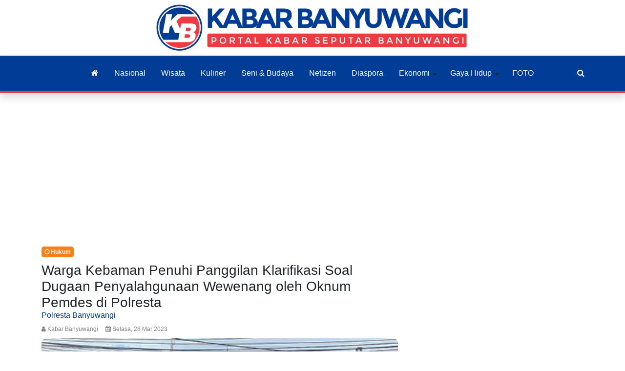

--- FILE ---
content_type: text/html; charset=UTF-8
request_url: https://kabarbanyuwangi.co.id/warga-kebaman-penuhi-panggilan-klarifikasi-soal-dugaan-penyalahgunaan-wewenang-oleh-oknum-pemdes-di-polresta
body_size: 13960
content:
<!DOCTYPE HTML>
<html lang = "en">
<head>
        <title>Warga Kebaman Penuhi Panggilan Klarifikasi Soal Dugaan Penyalahgunaan Wewenang oleh Oknum Pemdes di Polresta | Portal Kabar Seputar Banyuwangi </title>
    <!-- Untuk Chrome & Opera -->
    <meta name="theme-color" content="#013c96"/>
    <!-- Untuk Windows Phone -->
    <meta name="msapplication-navbutton-color" content="#013c96"/>
    <!-- Untuk Safari iOS -->
    <meta name="google-site-verification" content="RWxnUX-ptt-ZDgZ4kKcVtFGKbrwxD6O-DqPNmAbotv8" />
    <meta name="apple-mobile-web-app-status-bar-style" content="#013c96"/>
	<meta http-equiv="Content-Type" content="text/html; charset=UTF-8" />
	<meta name="viewport" content="width=device-width, initial-scale=1, maximum-scale=1" />
	<meta name="viewport" content="width=device-width, initial-scale=1.0, maximum-scale=1, user-scalable=no" />
	<meta http-equiv="Content-Type" content="text/html; charset=utf-8" />
	<meta name="robots" content="index, follow">
	<meta name="description" content="KabarBanyuwangi.co.id - Sejumlah warga Desa Kebaman,
Kecamatan Srono, Banyuwangi, mendatangi Mapolresta Banyuwangi, Selasa
(28/3/2023).Mereka memenuhi panggilan klarifikasi dari Unit Tindak
Pidana Korupsi (Tipikor">
	<meta name="keywords" content="Hukum, Penyelahgunaan Wewenang, Pemdes Kebaman, Desa Kebaman, Polresta Banyuwangi, Banyuwangi"> 
	<meta name="robots" content="all,index,follow">
	
	<meta http-equiv="Content-Language" content="id-ID">
	<meta NAME="Distribution" CONTENT="Global">
	<meta NAME="Rating" CONTENT="General">
   
    <link rel="canonical" href="https:///warga-kebaman-penuhi-panggilan-klarifikasi-soal-dugaan-penyalahgunaan-wewenang-oleh-oknum-pemdes-di-polresta"/>
				<meta property="og:title" content="Warga Kebaman Penuhi Panggilan Klarifikasi Soal Dugaan Penyalahgunaan Wewenang oleh Oknum Pemdes di Polresta" />
		<meta property="og:type" content="article" />
		<meta property="og:url" content="https://kabarbanyuwangi.co.id/warga-kebaman-penuhi-panggilan-klarifikasi-soal-dugaan-penyalahgunaan-wewenang-oleh-oknum-pemdes-di-polresta" />
		<meta property="og:image" content="https://kabarbanyuwangi.co.id/asset/foto_berita/Klarifikasi_warga_Kebaman.jpg" />
  		<meta property="og:image:secure_url" content="https://kabarbanyuwangi.co.id/asset/foto_berita/Klarifikasi_warga_Kebaman.jpg" />
		<meta property="og:description" content="KabarBanyuwangi.co.id - Sejumlah warga Desa Kebaman,
Kecamatan Srono, Banyuwangi, mendatangi Mapolresta Banyuwangi, Selasa
(28/3/2023).Mereka memenuhi panggilan klarifikasi dari Unit Tindak
Pidana Korupsi (Tipikor" />
		<meta property="og:image:width" content="1200" />
		<meta property="og:image:height" content="630" />
		

 

	<link rel="shortcut icon" href="https://kabarbanyuwangi.co.id/asset/images/logo1.png" />
	<link rel="alternate" type="application/rss+xml" title="RSS 2.0" href="rss.xml" />

	<link type="text/css" rel="stylesheet" href="https://kabarbanyuwangi.co.id/template/goodnews/css/main.css" />	
	<link type="text/css" rel="stylesheet" href="https://kabarbanyuwangi.co.id/template/goodnews/css/themes/blue.css" />	

	</head>
<body class="responsive-menu-hide">
<div class="header">
	 


  




<div class="header-content d-none d-lg-block "> 
	<div class="container mb-0">
		<div class="row ">
			<div class="col-12   ">
			 
				<div class="header-logo   ">
					<a href="https://kabarbanyuwangi.co.id/"> 
															
									    
										<img  src="https://kabarbanyuwangi.co.id/asset/logo/logo_baru1.png" width="650" height="100px"alt="Kabar Banyuwangi">

														
						 
					</a>
				</div> 
			</div>
				
					</div>

	</div>
</div>
<div class="header-main-menu">
	<nav class="main-menu-container navbar navbar-dark shadow bg-white">
			<div class="container  justify-content-lg-center"> 
				<div class="button-toggle-container d-lg-none ">
					<button class="btn-responsive navbar-toggler" type="button" data-toggle="collapse" data-target="#main-menu" aria-controls="main-menu"
						aria-expanded="false" aria-label="Toggle navigation">
						<span class="navbar-toggler-icon"></span>
					</button> 
				</div>  
				<div class="logo-header d-lg-none">
						<a href="https://kabarbanyuwangi.co.id/">
					<img  src="https://kabarbanyuwangi.co.id/asset/logo/logo_baru1.png" alt="Kabar Banyuwangi">
					 		</a>	
				</div>  
				<div class="main-menu d-lg-block d-none" id="main-menu"> 
					<ul class="menu-navbar"><li class="menu-item"><a href="https://kabarbanyuwangi.co.id/"><i class="fa fa-home" aria-hidden="true"></i></a></li><li class="menu-item" id="menu-item-206"><a  href="https://kabarbanyuwangi.co.id/kategori/detail/nasional">Nasional</a></li><li class="menu-item" id="menu-item-243"><a  href="https://kabarbanyuwangi.co.id/kategori/detail/wisata">Wisata</a></li><li class="menu-item" id="menu-item-244"><a  href="https://kabarbanyuwangi.co.id/kategori/detail/kuliner">Kuliner</a></li><li class="menu-item" id="menu-item-226"><a  href="https://kabarbanyuwangi.co.id/kategori/detail/seni--budaya">Seni & Budaya</a></li><li class="menu-item" id="menu-item-247"><a  href="https://kabarbanyuwangi.co.id/kategori/detail/netizen">Netizen</a></li><li class="menu-item" id="menu-item-240"><a  href="https://kabarbanyuwangi.co.id/kategori/detail/diaspora">Diaspora</a></li><li class="menu-item menu-item-has-children" id="menu-item-12">
				
				<a  href="https://kabarbanyuwangi.co.id/kategori/detail/ekonomi">Ekonomi</a><ul class="sub-menu"><li class="menu-item" id="menu-item-250"><a  href="https://kabarbanyuwangi.co.id/kategori/detail/ekonomi">Ekonomi</a></li><li class="menu-item" id="menu-item-199"><a  href="https://kabarbanyuwangi.co.id/kategori/detail/ekonomi-bisnis">Ekonomi Bisnis</a></li><li class="menu-item" id="menu-item-223"><a  href="https://kabarbanyuwangi.co.id/kategori/detail/ekonomi-kreatif">Ekonomi Kreatif</a></li><li class="menu-item" id="menu-item-207"><a  href="https://kabarbanyuwangi.co.id/kategori/detail/finance">Finance</a></li><li class="menu-item" id="menu-item-208"><a  href="https://kabarbanyuwangi.co.id/kategori/detail/manufaktur">Manufaktur</a></li><li class="menu-item" id="menu-item-209"><a  href="https://kabarbanyuwangi.co.id/kategori/detail/perbankan">Perbankan</a></li><li class="menu-item" id="menu-item-210"><a  href="https://kabarbanyuwangi.co.id/kategori/detail/pertanian">Pertanian</a></li><li class="menu-item" id="menu-item-211"><a  href="https://kabarbanyuwangi.co.id/kategori/detail/peternakan">Perternakan</a></li><li class="menu-item" id="menu-item-212"><a  href="https://kabarbanyuwangi.co.id/kategori/detail/properti">Properti</a></li></ul></li><li class="menu-item menu-item-has-children" id="menu-item-228">
				
				<a  href="https://kabarbanyuwangi.co.id/kategori/detail/gaya-hidup">Gaya Hidup</a><ul class="sub-menu"><li class="menu-item" id="menu-item-229"><a  href="https://kabarbanyuwangi.co.id/kategori/detail/fashion">Fashion</a></li><li class="menu-item" id="menu-item-233"><a  href="https://kabarbanyuwangi.co.id/kategori/detail/hiburan">Hiburan</a></li><li class="menu-item" id="menu-item-234"><a  href="https://kabarbanyuwangi.co.id/kategori/detail/kesehatan-">Kesehatan</a></li><li class="menu-item" id="menu-item-239"><a  href="https://kabarbanyuwangi.co.id/kategori/detail/olahraga">Olahraga</a></li><li class="menu-item" id="menu-item-235"><a  href="https://kabarbanyuwangi.co.id/kategori/detail/multimedia">Multimedia</a></li><li class="menu-item" id="menu-item-236"><a  href="https://kabarbanyuwangi.co.id/kategori/detail/otomotif">Otomotif</a></li><li class="menu-item" id="menu-item-237"><a  href="https://kabarbanyuwangi.co.id/kategori/detail/sosial">Sosial</a></li><li class="menu-item" id="menu-item-238"><a  href="https://kabarbanyuwangi.co.id/kategori/detail/teknologi">Teknologi</a></li></ul></li><li class="menu-item" id="menu-item-252"><a target="_BLANK" href="https://kabarbanyuwangi.co.id/albums/">FOTO</a></li></ul>	 
				</div> 
				<div class="search-nav">
					<button class="btn btn-theme btn-header-search " type="button">
						<i class="fa fa-search" aria-hidden="true"></i>
					</button> 
				</div> 				
				<div class="form-search-float form-header-search" style="display:none;"> 
					<form action="https://kabarbanyuwangi.co.id/berita/index" method="post" accept-charset="utf-8">
						
						<div class="input-group">
							<input value="" type="text" class="form-control" name="kata" placeholder="Pencarian Berita ...">
							<div class="input-group-append">
								<button class="btn btn-theme" type="submit">
									<i class="fa fa-search" aria-hidden="true"></i>
								</button> 
							</div>
						</div>
					</form> 
				</div> 
			</div>			
	</nav>
</div> 
</div> 	
<div id="responsive-menu" class="responsive-menu">
    <div class="menu-top">
        <a href="#" class="btn-responsive">
            <i class="fa fa-times" aria-hidden="true"></i>
        </a>
    </div>
    <div class="menu-content">
        <div class="menu-header">
            Main Menu
        </div> 
    <ul class="sidemenu"><li class="menu-item"><a href="https://kabarbanyuwangi.co.id/"><i class="fa fa-home" aria-hidden="true"></i></a></li><li class="menu-item" id="menu-item-206"><a  href="https://kabarbanyuwangi.co.id/kategori/detail/nasional">Nasional</a></li><li class="menu-item" id="menu-item-243"><a  href="https://kabarbanyuwangi.co.id/kategori/detail/wisata">Wisata</a></li><li class="menu-item" id="menu-item-244"><a  href="https://kabarbanyuwangi.co.id/kategori/detail/kuliner">Kuliner</a></li><li class="menu-item" id="menu-item-226"><a  href="https://kabarbanyuwangi.co.id/kategori/detail/seni--budaya">Seni & Budaya</a></li><li class="menu-item" id="menu-item-247"><a  href="https://kabarbanyuwangi.co.id/kategori/detail/netizen">Netizen</a></li><li class="menu-item" id="menu-item-240"><a  href="https://kabarbanyuwangi.co.id/kategori/detail/diaspora">Diaspora</a></li><li class="menu-item menu-item-has-children" id="menu-item-12">
				
				<a  href="https://kabarbanyuwangi.co.id/kategori/detail/ekonomi">Ekonomi</a><ul class="sub-menu"><li class="menu-item" id="menu-item-250"><a  href="https://kabarbanyuwangi.co.id/kategori/detail/ekonomi">Ekonomi</a></li><li class="menu-item" id="menu-item-199"><a  href="https://kabarbanyuwangi.co.id/kategori/detail/ekonomi-bisnis">Ekonomi Bisnis</a></li><li class="menu-item" id="menu-item-223"><a  href="https://kabarbanyuwangi.co.id/kategori/detail/ekonomi-kreatif">Ekonomi Kreatif</a></li><li class="menu-item" id="menu-item-207"><a  href="https://kabarbanyuwangi.co.id/kategori/detail/finance">Finance</a></li><li class="menu-item" id="menu-item-208"><a  href="https://kabarbanyuwangi.co.id/kategori/detail/manufaktur">Manufaktur</a></li><li class="menu-item" id="menu-item-209"><a  href="https://kabarbanyuwangi.co.id/kategori/detail/perbankan">Perbankan</a></li><li class="menu-item" id="menu-item-210"><a  href="https://kabarbanyuwangi.co.id/kategori/detail/pertanian">Pertanian</a></li><li class="menu-item" id="menu-item-211"><a  href="https://kabarbanyuwangi.co.id/kategori/detail/peternakan">Perternakan</a></li><li class="menu-item" id="menu-item-212"><a  href="https://kabarbanyuwangi.co.id/kategori/detail/properti">Properti</a></li></ul></li><li class="menu-item menu-item-has-children" id="menu-item-228">
				
				<a  href="https://kabarbanyuwangi.co.id/kategori/detail/gaya-hidup">Gaya Hidup</a><ul class="sub-menu"><li class="menu-item" id="menu-item-229"><a  href="https://kabarbanyuwangi.co.id/kategori/detail/fashion">Fashion</a></li><li class="menu-item" id="menu-item-233"><a  href="https://kabarbanyuwangi.co.id/kategori/detail/hiburan">Hiburan</a></li><li class="menu-item" id="menu-item-234"><a  href="https://kabarbanyuwangi.co.id/kategori/detail/kesehatan-">Kesehatan</a></li><li class="menu-item" id="menu-item-239"><a  href="https://kabarbanyuwangi.co.id/kategori/detail/olahraga">Olahraga</a></li><li class="menu-item" id="menu-item-235"><a  href="https://kabarbanyuwangi.co.id/kategori/detail/multimedia">Multimedia</a></li><li class="menu-item" id="menu-item-236"><a  href="https://kabarbanyuwangi.co.id/kategori/detail/otomotif">Otomotif</a></li><li class="menu-item" id="menu-item-237"><a  href="https://kabarbanyuwangi.co.id/kategori/detail/sosial">Sosial</a></li><li class="menu-item" id="menu-item-238"><a  href="https://kabarbanyuwangi.co.id/kategori/detail/teknologi">Teknologi</a></li></ul></li><li class="menu-item" id="menu-item-252"><a target="_BLANK" href="https://kabarbanyuwangi.co.id/albums/">FOTO</a></li></ul>	 
    </div>
</div>  
<div class="responsive-lock-screen" style="display:none;"></div>
<div class="container pt-3 pt-lg-3"> 
            <div class="iklan-atas text-center">
            <script async src="https://pagead2.googlesyndication.com/pagead/js/adsbygoogle.js?client=ca-pub-6969259914101696"
     crossorigin="anonymous"></script>
<!-- Iklan Display KB -->
<ins class="adsbygoogle"
     style="display:block"
     data-ad-client="ca-pub-6969259914101696"
     data-ad-slot="4176904105"
     data-ad-format="auto"
     data-full-width-responsive="true"></ins>
<script>
     (adsbygoogle = window.adsbygoogle || []).push({});
</script> 
        </div> 
    </div>
<div class="container pt-3">
		<div class="row">
            <div class="col-lg-8"> 
                                    <style>
.anti{
     -webkit-user-select:none;
  -khtml-user-select:none;
  -moz-user-select:none;
  -ms-user-select:none;
  user-select:none;
}

var isNS = (navigator.appName == "Netscape") ? 1 : 0;
if(navigator.appName == "Netscape") document.captureEvents(Event.MOUSEDOWN||Event.MOUSEUP);
function mischandler(){
return false;
}
function mousehandler(e){
var myevent = (isNS) ? e : event;
var eventbutton = (isNS) ? myevent.which : myevent.button;
if((eventbutton==2)||(eventbutton==3)) return false;
}
document.oncontextmenu = mischandler;
document.onmousedown = mousehandler;
document.onmouseup = mousehandler;


</style>
<style>
    .my-text {
        font-size: 13.3px;

    }
</style>
	
 
	<div class="blog-detail card mb-2 anti  " oncontextmenu="return false" onselectstart="return false" ondragstart="return false"> 
		<div class="card-body">  
			<div class="post-category">
					<a href="https://kabarbanyuwangi.co.id/kategori/detail/hukum">	
						<div class="color-label orange">
							Hukum						</div>
					</a> 
			</div> 
			<h3 class="card-title">
				Warga Kebaman Penuhi Panggilan Klarifikasi Soal Dugaan Penyalahgunaan Wewenang oleh Oknum Pemdes di Polresta<small style='color: #013c96'>Polresta Banyuwangi </small>			</h3>
			<div class="post-meta"> 
				<i class="fa fa-user" aria-hidden="true"> </i> Kabar Banyuwangi &nbsp;&nbsp;&nbsp;
				<i class="fa fa-calendar"></i> Selasa, 28 Mar 2023  
				<!--<i class="fa fa-eye" aria-hidden="true"></i> dilihat 15,91 k -->
			</div>    
							<div class="column12 hallo">
					
					<img style='width:100%' src='https://kabarbanyuwangi.co.id/asset/foto_berita/Klarifikasi_warga_Kebaman.jpg?format=webp' alt='Warga Kebaman Penuhi Panggilan Klarifikasi Soal Dugaan Penyalahgunaan Wewenang oleh Oknum Pemdes di Polresta' /></a><p class='my-text mt-2'><i><b> Markas Komando (Mako) Polresta Banyuwangi. (Foto: Istimewa)</b></i></p><div class="social-share mb-4">

<script language="javascript">
    document.write(
       "Bagikan :"+
         "<div style='display: flex; align-items: center;' class='float-right mb-6'>" +
           
        "<a href='https://www.facebook.com/share.php?u=" + document.URL + "' target='_blank'><i class='fa fa-facebook fb' aria-hidden='true'></i></a>" +
        "<a href='https://twitter.com/home/?status=" + document.URL + "' target='_blank'>" +
        "<svg fill='#DC7633' xmlns='http://www.w3.org/2000/svg' xmlns:xlink='http://www.w3.org/1999/xlink' width='26' zoomAndPan='magnify' viewBox='0 0 375 374.9999' height='26' preserveAspectRatio='xMidYMid meet' version='1.0'>" +
        "<defs><path d='M 7.09375 7.09375 L 367.84375 7.09375 L 367.84375 367.84375 L 7.09375 367.84375 Z M 7.09375 7.09375 ' fill='#000000'></path></defs>" +
        "<g>" +
        "<path d='M 187.46875 7.09375 C 87.851562 7.09375 7.09375 87.851562 7.09375 187.46875 C 7.09375 287.085938 87.851562 367.84375 187.46875 367.84375 C 287.085938 367.84375 367.84375 287.085938 367.84375 187.46875 C 367.84375 87.851562 287.085938 7.09375 187.46875 7.09375 ' fill-opacity='1' fill-rule='nonzero' fill='#000000'></path>" +
        "</g>" +
        "<g transform='translate(85, 75)'>" +
        "<svg xmlns='http://www.w3.org/2000/svg' viewBox='0 0 24 24' version='1.1' height='200' width='200'>" +
        "<path d='M18.244 2.25h3.308l-7.227 8.26 8.502 11.24H16.17l-5.214-6.817L4.99 21.75H1.68l7.73-8.835L1.254 2.25H8.08l4.713 6.231zm-1.161 17.52h1.833L7.084 4.126H5.117z' fill='#ffffff'></path>" +
        "</svg>" +
        "</g>" +
        "</svg></a>" +
        "<a href='https://wa.me/?text=" + encodeURIComponent(document.URL) + "' target='_blank'><i class='fa fa-whatsapp whatsapp' aria-hidden='true'></i></a>" +
        "<a href='https://www.linkedin.com/shareArticle?mini=true&url=" + encodeURIComponent(document.URL) + "' target='_blank'>" +
        "<svg xmlns='http://www.w3.org/2000/svg' x='0px' y='0px' width='27' height='27' viewBox='0 0 50 50'>" +
        "<path d='M25,2C12.318,2,2,12.317,2,25s10.318,23,23,23s23-10.317,23-23S37.682,2,25,2z M18,35h-4V20h4V35z M16,17 c-1.105,0-2-0.895-2-2c0-1.105,0.895-2,2-2s2,0.895,2,2C18,16.105,17.105,17,16,17z M37,35h-4v-5v-2.5c0-1.925-1.575-3.5-3.5-3.5 S26,25.575,26,27.5V35h-4V20h4v1.816C27.168,20.694,28.752,20,30.5,20c3.59,0,6.5,2.91,6.5,6.5V35z' fill='#0288d1'></path>" +
        "</svg></a>"+
        "<a href='https://t.me/share/url?url=" + encodeURIComponent(document.URL) + "' target='_blank' style='background-color: #0288d1; width: 27px; height: 27px; border-radius: 50%; display: flex; justify-content: center; align-items: center;'><i class='fa fa-telegram telegram' aria-hidden='true' style='color: white;'></i></a>"+
        "</div>"
    );
</script>




</div><p class="MsoNormal"><span style="font-family: Arial, " sans-serif";="" font-size:="" 12pt;"=""><b style="color: rgb(0, 0, 255);">KabarBanyuwangi</b><span style="color: rgb(255, 0, 0);">.co.id</span> - Sejumlah warga Desa Kebaman,
Kecamatan Srono, Banyuwangi, mendatangi Mapolresta Banyuwangi, Selasa
(28/3/2023).</span><p class="MsoNormal"><span style="font-family: Arial, " sans-serif";="" font-size:="" 12pt;"="">Mereka memenuhi panggilan klarifikasi dari Unit Tindak
Pidana Korupsi (Tipikor) sekaligus meminta kejelasan kelanjutan penanganan atas
laporan dugaan penyalahgunaan wewenang dan jabatan oleh oknum pejabat Desa
Kebaman.</span><p class="MsoNormal"><span style="font-size:12.0pt;line-height:107%;font-family:
" arial","sans-serif""="">Perwakilan warga Desa Kebaman, Hartono mengatakan,
pemanggilan klarifikasi itu tak hanya ditujukan untuk masyarakat saja, tapi
juga kepada Pemerintah Desa (Pemdes) Kebaman.<o:p></o:p></span></p><div class='block'>
                                                <h5 style='color: rgb(255, 0, 0);' >Baca Juga : </h5><ul><li style='padding:0px'><a style='color:blue' href='https://kabarbanyuwangi.co.id/momen-ramadhan-bupati-ipuk-keliling-jenguk-lansia-sakit-di-tegaldlimo''>Momen Ramadhan, Bupati Ipuk Keliling Jenguk Lansia Sakit di Tegaldlimo</a></li><li style='padding:0px'><a style='color:blue' href='https://kabarbanyuwangi.co.id/polisi-di-banyuwangi-tingkatkan-patroli-antisipasi-perang-sarung''>Polisi di Banyuwangi Tingkatkan Patroli Antisipasi Perang Sarung</a></li><li style='padding:0px'><a style='color:blue' href='https://kabarbanyuwangi.co.id/operasi-hari-ketujuh-nihil-tim-sar-tutup-pencarian-penumpang-kapal-lompat-ke-selat-bali''>Operasi Hari Ketujuh Nihil, Tim SAR Tutup Pencarian Penumpang Kapal Lompat ke Selat Bali</a></li><li style='padding:0px'><a style='color:blue' href='https://kabarbanyuwangi.co.id/hadiri-forum-silaturahmi-muhammadiyah-bupati-ipuk-ajak-bangun-banyuwangi-bersama''>Hadiri Forum Silaturahmi Muhammadiyah, Bupati Ipuk Ajak Bangun Banyuwangi Bersama</a></li><li style='padding:0px'><a style='color:blue' href='https://kabarbanyuwangi.co.id/silaturahmi-bersama-warga-tegaldimo-bupati-ipuk-tinjau-pembangunan-insfrastruktur-''>Silaturahmi Bersama Warga Tegaldimo, Bupati Ipuk Tinjau Pembangunan Insfrastruktur </a></li> 	</ul><p class="MsoNormal"><span style="font-size:12.0pt;line-height:107%;font-family:
" arial","sans-serif""="">"Kami telah memenuhi panggilan klarifikasi dari
Tipikor. Pihak Pemdes dan Inspektorat juga ada tadi," kata Hartono.<o:p></o:p></span><p class="MsoNormal"><span style="font-size:12.0pt;line-height:107%;font-family:
" arial","sans-serif""="">Dia menyebut, pemanggilan klarifikasi itu terkait hasil
perkembangan penyelidikan atas pengaduan masyarakat soal dugaan penyalahgunaan
wewenang dan jabatan yang diduga dilakukan oleh oknum pejabat Pemdes Kebaman
dalam penyusunan rancangan peraturan desa (Perdes) tentang perubahan Anggaran
Pendapatan dan Belanja Desa (APBDes) tahun anggaran 2020.<o:p></o:p></span><p class="MsoNormal"><span style="font-size:12.0pt;line-height:107%;font-family:
" arial","sans-serif""="">"Dari hasil klarifikasi tadi, pihak kepolisian telah
menjelaskan bahwa dari hasil penyelidikan dan hasil perhitungan dari
Inspektorat terkait APBDes Kebaman tahun 2020 ditemukan selisih anggaran
sebesar kurang lebih Rp. 119 juta, dan telah dilakukan pengembalian pada bulan
Desember 2022 oleh Pemdes Kebaman ke Rekening Desa," kata Hartono.<o:p></o:p></span><p class="MsoNormal"><span style="font-size:12.0pt;line-height:107%;font-family:
" arial","sans-serif""="">Menurut Hartono, kasus yang terjadi di desanya itu telah
dilaporkan ke Polresta Banyuwangi pada pertengahan tahun 2021.<o:p></o:p></span><p class="MsoNormal"><span style="font-size:12.0pt;line-height:107%;font-family:
" arial","sans-serif""="">Namun hingga kini, kata Hartono, kasus tersebut belum
menemui titik terang. Warga berharap kepolisian segera mengusut tuntas perkara
ini.<o:p></o:p></span><p class="MsoNormal"><span style="font-size:12.0pt;line-height:107%;font-family:
" arial","sans-serif""="">Sementara itu, Kepala Desa Kebaman, Alif Burhanudin
mengatakan, pihaknya juga telah memenuhi panggilan klarifikasi dari kepolisian.<o:p></o:p></span><p class="MsoNormal"><span style="font-size:12.0pt;line-height:107%;font-family:
" arial","sans-serif""="">"Iya tadi kami duduk bareng di Polresta Banyuwangi,
tapi hanya sebatas klarifikasi saja," singkat dia saat dikonfirmasi
melalui sambungan teleponnya.<o:p></o:p></span><p class="MsoNormal"><span style="font-size:12.0pt;line-height:107%;font-family:
" arial","sans-serif""="">Terpisah, Kanit Tindak Pidana Korupsi (Tipikor) Polresta
Banyuwangi, Iptu Didik Hariyono mengatakan, pihaknya memang tengah menangani
kasus tersebut.<o:p></o:p></span><p class="MsoNormal"><span style="font-size:12.0pt;line-height:107%;font-family:
" arial","sans-serif""="">Namun, kasus yang ditanganinya itu masih dalam proses
penyelidikan. "Masih proses penyelidikan," kata dia.<o:p></o:p></span><p>

























<p class="MsoNormal"><span style="font-size:12.0pt;line-height:107%;font-family:
" arial","sans-serif""="">Didik melanjutkan, apabila proses penyelidikan telah
rampung dilakukan, barulah pihaknya melangkah ke tahap selanjutnya. "Setelah
penyelidikan selesai, barulah dilakukan gelar perkara," jelasnya. (fat)<o:p></o:p></span><hr>
											<div class='fb-like'  data-href='https://kabarbanyuwangi.co.id/warga-kebaman-penuhi-panggilan-klarifikasi-soal-dugaan-penyalahgunaan-wewenang-oleh-oknum-pemdes-di-polresta' 
												data-send='false'  data-width='600' data-show-faces='false'>
											</div><a href='https://news.google.com/publications/CAAqBwgKMNfspAswmve8Aw?hl=id&gl=ID&ceid=ID%3Aid' target='_blank'><img style='margin-top:-10px; margin-bottom:5px' width='100%' src='https://kabarbanyuwangi.co.id/asset/foto_iklantengah/google_berita1.jpg' title='Google Berita' /></a>				
				</div>	
						
							<div class="tags mb-3">
				<i class="fa fa-tags"></i>
					<a href='https://kabarbanyuwangi.co.id/tag/detail/hukum'>Hukum</a><a href='https://kabarbanyuwangi.co.id/tag/detail/penyelahgunaan-wewenang'>Penyelahgunaan Wewenang</a><a href='https://kabarbanyuwangi.co.id/tag/detail/pemdes-kebaman'>Pemdes Kebaman</a><a href='https://kabarbanyuwangi.co.id/tag/detail/desa-kebaman'>Desa Kebaman</a><a href='https://kabarbanyuwangi.co.id/tag/detail/polresta-banyuwangi'>Polresta Banyuwangi</a><a href='https://kabarbanyuwangi.co.id/tag/detail/banyuwangi'>Banyuwangi</a>				</div>
						<div class="social-share mb-4">

<script language="javascript">
    document.write(
       "Bagikan :"+
         "<div style='display: flex; align-items: center;' class='float-right mb-6'>" +
           
        "<a href='https://www.facebook.com/share.php?u=" + document.URL + "' target='_blank'><i class='fa fa-facebook fb' aria-hidden='true'></i></a>" +
        "<a href='https://twitter.com/home/?status=" + document.URL + "' target='_blank'>" +
        "<svg fill='#DC7633' xmlns='http://www.w3.org/2000/svg' xmlns:xlink='http://www.w3.org/1999/xlink' width='26' zoomAndPan='magnify' viewBox='0 0 375 374.9999' height='26' preserveAspectRatio='xMidYMid meet' version='1.0'>" +
        "<defs><path d='M 7.09375 7.09375 L 367.84375 7.09375 L 367.84375 367.84375 L 7.09375 367.84375 Z M 7.09375 7.09375 ' fill='#000000'></path></defs>" +
        "<g>" +
        "<path d='M 187.46875 7.09375 C 87.851562 7.09375 7.09375 87.851562 7.09375 187.46875 C 7.09375 287.085938 87.851562 367.84375 187.46875 367.84375 C 287.085938 367.84375 367.84375 287.085938 367.84375 187.46875 C 367.84375 87.851562 287.085938 7.09375 187.46875 7.09375 ' fill-opacity='1' fill-rule='nonzero' fill='#000000'></path>" +
        "</g>" +
        "<g transform='translate(85, 75)'>" +
        "<svg xmlns='http://www.w3.org/2000/svg' viewBox='0 0 24 24' version='1.1' height='200' width='200'>" +
        "<path d='M18.244 2.25h3.308l-7.227 8.26 8.502 11.24H16.17l-5.214-6.817L4.99 21.75H1.68l7.73-8.835L1.254 2.25H8.08l4.713 6.231zm-1.161 17.52h1.833L7.084 4.126H5.117z' fill='#ffffff'></path>" +
        "</svg>" +
        "</g>" +
        "</svg></a>" +
        "<a href='https://wa.me/?text=" + encodeURIComponent(document.URL) + "' target='_blank'><i class='fa fa-whatsapp whatsapp' aria-hidden='true'></i></a>" +
        "<a href='https://www.linkedin.com/shareArticle?mini=true&url=" + encodeURIComponent(document.URL) + "' target='_blank'>" +
        "<svg xmlns='http://www.w3.org/2000/svg' x='0px' y='0px' width='27' height='27' viewBox='0 0 50 50'>" +
        "<path d='M25,2C12.318,2,2,12.317,2,25s10.318,23,23,23s23-10.317,23-23S37.682,2,25,2z M18,35h-4V20h4V35z M16,17 c-1.105,0-2-0.895-2-2c0-1.105,0.895-2,2-2s2,0.895,2,2C18,16.105,17.105,17,16,17z M37,35h-4v-5v-2.5c0-1.925-1.575-3.5-3.5-3.5 S26,25.575,26,27.5V35h-4V20h4v1.816C27.168,20.694,28.752,20,30.5,20c3.59,0,6.5,2.91,6.5,6.5V35z' fill='#0288d1'></path>" +
        "</svg></a>"+
        "<a href='https://t.me/share/url?url=" + encodeURIComponent(document.URL) + "' target='_blank' style='background-color: #0288d1; width: 27px; height: 27px; border-radius: 50%; display: flex; justify-content: center; align-items: center;'><i class='fa fa-telegram telegram' aria-hidden='true' style='color: white;'></i></a>"+
        "</div>"
    );
</script>




</div>		</div>  
		
	</div>
<a href='' target='_blank'></a><script async src="https://pagead2.googlesyndication.com/pagead/js/adsbygoogle.js?client=ca-pub-6969259914101696"
     crossorigin="anonymous"></script>
<!-- Iklan Display KB -->
<ins class="adsbygoogle"
     style="display:block"
     data-ad-client="ca-pub-6969259914101696"
     data-ad-slot="4176904105"
     data-ad-format="auto"
     data-full-width-responsive="true"></ins>
<script>
     (adsbygoogle = window.adsbygoogle || []).push({});
</script><a href='https://wa.me/+6289682933707?text=Saya%20tertarik%20memasang%20iklan%20di%20KabarBanyuwangi.co.id' target='_blank'><img style='margin-top:10px; margin-bottom:5px' width='100%' src='https://kabarbanyuwangi.co.id/asset/foto_iklantengah/pasang_iklan11.jpg' title='Iklan dalam Berita (4)' /></a> 
	
			

		<div class="related-blog card mb-4">
		<h5 class="card-header mb-2">
			Baca Juga
		</h5>
		<div class="card-body">
			<div class="row">
								<div class="col-6">
					<div class="blog card mb-4 h-100">
													
							<div class="image-container"
								style="
									background:url('https://kabarbanyuwangi.co.id/asset/foto_berita/Jenguk_lansia_1.jpg');
									background-position:center;
									background-size:cover;
									background-repeat:no-repeat
								"> 
							</div>  
						<div class="card-body">
							<div class="post-category">
									<a href="https://kabarbanyuwangi.co.id/kategori/detail/pelayanan">	
										<div class="color-label purple">
											Pelayanan										</div>
									</a> 
							</div> 
							<a href="https://kabarbanyuwangi.co.id/momen-ramadhan-bupati-ipuk-keliling-jenguk-lansia-sakit-di-tegaldlimo">
								<h6 class="card-title m-0">Momen Ramadhan, Bupati Ipuk Keliling Jenguk Lansia Sakit di Tegaldlimo</h6>
							</a>
							<div class="post-meta">		
								
								<i class="fa fa-calendar"></i> Selasa , 28 Mar 2023  	<i class="fa fa-clock-o"></i> 10:20:55								  <i class="fa fa-eye" aria-hidden="true"></i> dilihat 10,21 k 
							</div>
						</div>
					</div>
				</div>
								<div class="col-6">
					<div class="blog card mb-4 h-100">
													
							<div class="image-container"
								style="
									background:url('https://kabarbanyuwangi.co.id/asset/foto_berita/Antisipasi_perang_sarung.jpg');
									background-position:center;
									background-size:cover;
									background-repeat:no-repeat
								"> 
							</div>  
						<div class="card-body">
							<div class="post-category">
									<a href="https://kabarbanyuwangi.co.id/kategori/detail/pengamanan">	
										<div class="color-label green">
											Pengamanan										</div>
									</a> 
							</div> 
							<a href="https://kabarbanyuwangi.co.id/polisi-di-banyuwangi-tingkatkan-patroli-antisipasi-perang-sarung">
								<h6 class="card-title m-0">Polisi di Banyuwangi Tingkatkan Patroli Antisipasi Perang Sarung</h6>
							</a>
							<div class="post-meta">		
								
								<i class="fa fa-calendar"></i> Senin , 27 Mar 2023  	<i class="fa fa-clock-o"></i> 19:30:48								  <i class="fa fa-eye" aria-hidden="true"></i> dilihat 13,28 k 
							</div>
						</div>
					</div>
				</div>
								<div class="col-6">
					<div class="blog card mb-4 h-100">
													
							<div class="image-container"
								style="
									background:url('https://kabarbanyuwangi.co.id/asset/foto_berita/Pencarian_korban_nyebur_ke_laut_dihentikan.jpg');
									background-position:center;
									background-size:cover;
									background-repeat:no-repeat
								"> 
							</div>  
						<div class="card-body">
							<div class="post-category">
									<a href="https://kabarbanyuwangi.co.id/kategori/detail/peristiwa">	
										<div class="color-label red">
											Peristiwa										</div>
									</a> 
							</div> 
							<a href="https://kabarbanyuwangi.co.id/operasi-hari-ketujuh-nihil-tim-sar-tutup-pencarian-penumpang-kapal-lompat-ke-selat-bali">
								<h6 class="card-title m-0">Operasi Hari Ketujuh Nihil, Tim SAR Tutup Pencarian Penumpang Kapal Lompat ke Selat Bali</h6>
							</a>
							<div class="post-meta">		
								
								<i class="fa fa-calendar"></i> Senin , 27 Mar 2023  	<i class="fa fa-clock-o"></i> 19:23:31								  <i class="fa fa-eye" aria-hidden="true"></i> dilihat 16,57 k 
							</div>
						</div>
					</div>
				</div>
								<div class="col-6">
					<div class="blog card mb-4 h-100">
													
							<div class="image-container"
								style="
									background:url('https://kabarbanyuwangi.co.id/asset/foto_berita/muhammadiyah.jpg');
									background-position:center;
									background-size:cover;
									background-repeat:no-repeat
								"> 
							</div>  
						<div class="card-body">
							<div class="post-category">
									<a href="https://kabarbanyuwangi.co.id/kategori/detail/organisasi">	
										<div class="color-label tosca">
											Organisasi										</div>
									</a> 
							</div> 
							<a href="https://kabarbanyuwangi.co.id/hadiri-forum-silaturahmi-muhammadiyah-bupati-ipuk-ajak-bangun-banyuwangi-bersama">
								<h6 class="card-title m-0">Hadiri Forum Silaturahmi Muhammadiyah, Bupati Ipuk Ajak Bangun Banyuwangi Bersama</h6>
							</a>
							<div class="post-meta">		
								
								<i class="fa fa-calendar"></i> Senin , 27 Mar 2023  	<i class="fa fa-clock-o"></i> 18:45:00								  <i class="fa fa-eye" aria-hidden="true"></i> dilihat 12,52 k 
							</div>
						</div>
					</div>
				</div>
								<div class="col-6">
					<div class="blog card mb-4 h-100">
													
							<div class="image-container"
								style="
									background:url('https://kabarbanyuwangi.co.id/asset/foto_berita/Tinjau_Pembangunan_Insfrastruktur.jpg');
									background-position:center;
									background-size:cover;
									background-repeat:no-repeat
								"> 
							</div>  
						<div class="card-body">
							<div class="post-category">
									<a href="https://kabarbanyuwangi.co.id/kategori/detail/infrastruktur">	
										<div class="color-label pink">
											Infrastruktur										</div>
									</a> 
							</div> 
							<a href="https://kabarbanyuwangi.co.id/silaturahmi-bersama-warga-tegaldimo-bupati-ipuk-tinjau-pembangunan-insfrastruktur-">
								<h6 class="card-title m-0">Silaturahmi Bersama Warga Tegaldimo, Bupati Ipuk Tinjau Pembangunan Insfrastruktur </h6>
							</a>
							<div class="post-meta">		
								
								<i class="fa fa-calendar"></i> Senin , 27 Mar 2023  	<i class="fa fa-clock-o"></i> 15:24:36								  <i class="fa fa-eye" aria-hidden="true"></i> dilihat 15,27 k 
							</div>
						</div>
					</div>
				</div>
								<div class="col-6">
					<div class="blog card mb-4 h-100">
													
							<div class="image-container"
								style="
									background:url('https://kabarbanyuwangi.co.id/asset/foto_berita/Perempuan_jual_miras_1.jpg');
									background-position:center;
									background-size:cover;
									background-repeat:no-repeat
								"> 
							</div>  
						<div class="card-body">
							<div class="post-category">
									<a href="https://kabarbanyuwangi.co.id/kategori/detail/peristiwa">	
										<div class="color-label orange">
											Peristiwa										</div>
									</a> 
							</div> 
							<a href="https://kabarbanyuwangi.co.id/duh-perempuan-di-banyuwangi-nekat-jual-miras-saat-ramadhan">
								<h6 class="card-title m-0">Duh, Perempuan di Banyuwangi Nekat Jual Miras Saat Ramadhan</h6>
							</a>
							<div class="post-meta">		
								
								<i class="fa fa-calendar"></i> Senin , 27 Mar 2023  	<i class="fa fa-clock-o"></i> 11:04:20								  <i class="fa fa-eye" aria-hidden="true"></i> dilihat 18,59 k 
							</div>
						</div>
					</div>
				</div>
							</div>
		</div>
	</div>		</div>	
		
	<!-- 

<div class="comment-respond" id="writecomment">
	<h3 class="comment-reply-title">Tulis Komentar</h3> 
	<form action="https://kabarbanyuwangi.co.id/komentar-berita" class="comment-form" id="form_komentar" method="post" accept-charset="utf-8">
  
		<input type="hidden" name='berita' value='5460'>
					<div class="row">
			<div class="col-md-6 form-group">
				<label for="c_name">Nama <span class="required">*</span></label>
				<input type="text" placeholder="Nama" name='nama' class="form-control" required/>
			</div>
			<div class="col-md-6 form-group">								
				<label for="c_email">E-mail <span class="required">*</span></label>
				<input type="text" name='email' placeholder="E-mail" class="form-control" required/>	
				<span class="info">(Tidak ditampilkan dikomentar)</span>
			</div>
		</div>
		<div class="row">
			<div class="form-group col-md-12">
				<label for="c_webside">Website</label>
				<input type="text" name='url_website' placeholder="Website" class="form-control" />
			</div>
		</div>							
		<div class="row">
			<div class="form-group col-md-12">
				<label for="c_message">Komentar <span class="required">*</span></label>
				<textarea rows="5" name='komentar' placeholder="Tulis Komentar Anda .." class="form-control" required></textarea>
			</div>
		</div>								
		<div class="row">
			<div class="col-md-12">
				<label >Kode Keamanan <span class="required">*</span></label>
			</div>
			<div class="form-group col-md-3">
				<label><img  src="https://kabarbanyuwangi.co.id/captcha/1769151778.8433.jpg" style="width: 150px; height: 30px; border: 0;" alt=" " /></label>
			</div>							
			<div class="form-group col-md-9">
				<input name='security_code' maxlength=6 type="text" class="form-control" required placeholder="Masukkkan kode di sebelah kiri..">
			</div>
		</div>	
		<div class="row">
			<div class="form-group col-md-12">
				<input type="submit" name="submit" class="btn btn-theme" value="Kirim" onclick="return confirm('Haloo, komentar anda akan tampil setelah kami setujui?')"/>
			</div>
		</div>	 
	</form></div> -->
  
            </div>
            <div class="col-lg-4"> 
                <div class="sidebar">

<div class="widget card mb-4 widget-iklan-sidebar">	
<script async src="https://pagead2.googlesyndication.com/pagead/js/adsbygoogle.js?client=ca-pub-6969259914101696"
     crossorigin="anonymous"></script>
<!-- Iklan Display KB -->
<ins class="adsbygoogle"
     style="display:block"
     data-ad-client="ca-pub-6969259914101696"
     data-ad-slot="4176904105"
     data-ad-format="auto"
     data-full-width-responsive="true"></ins>
<script>
     (adsbygoogle = window.adsbygoogle || []).push({});
</script>
</div>
<div class="widget card mb-4  posts-widget">
		 	
		<div class="card-header">
<h5 class="card-title">Kabar Terpopuler Bulan Ini</h5>
</div>
    <ul>
    	 	<li class='list-post'> 
          
             <a href='ratusan-becak-listrik-bantuan-presiden-tiba-di-banyuwangi-bupati-ipuk-ringankan-beban-tukang-becak-lansia'>
								<div class='post-img-container'>
									<div class='thumbnail'>
										<div class='center'>
											<img class=' landscape' src=' https://kabarbanyuwangi.co.id/asset/foto_berita/Becak_listrik.jpg' title='image' />
										</div>
									</div>
								</div>							
							</a>
							<div class='post-content'>
                                	<div class='post-category'>
										<div class='color-label  Array ['0++']'> 1</div></i>&nbsp;&nbsp; <span class='post-meta'>	
										   									
							<strong> 12 Jan 2026</strong>
										</span>
										
									 
								</div> 

								<a href='ratusan-becak-listrik-bantuan-presiden-tiba-di-banyuwangi-bupati-ipuk-ringankan-beban-tukang-becak-lansia' >
									<h6 >										
								Ratusan Becak Listrik Bantuan Presiden Tiba di Banyuwangi, Bupati Ipuk: Ringankan Beban Tukang Becak Lansia  
									</h6>
								</a> 
							
							</div>
						
						</li>	 	<li class='list-post'> 
          
             <a href='pemkab-banyuwangi-gali-potensi-pajak-dari-pengusaha-homestay-dan-rumah-kos'>
								<div class='post-img-container'>
									<div class='thumbnail'>
										<div class='center'>
											<img class=' landscape' src=' https://kabarbanyuwangi.co.id/asset/foto_berita/Samsudin_Kepala_Bapenda.jpg' title='image' />
										</div>
									</div>
								</div>							
							</a>
							<div class='post-content'>
                                	<div class='post-category'>
										<div class='color-label  Array ['0++']'> 2</div></i>&nbsp;&nbsp; <span class='post-meta'>	
										   									
							<strong> 15 Jan 2026</strong>
										</span>
										
									 
								</div> 

								<a href='pemkab-banyuwangi-gali-potensi-pajak-dari-pengusaha-homestay-dan-rumah-kos' >
									<h6 >										
								Pemkab Banyuwangi Gali Potensi Pajak dari Pengusaha Homestay dan Rumah Kos  
									</h6>
								</a> 
							
							</div>
						
						</li>	 	<li class='list-post'> 
          
             <a href='kembangkan-wisata-dan-penerbangan-banyuwangi-jalin-kerjasama-dengan-injourney'>
								<div class='post-img-container'>
									<div class='thumbnail'>
										<div class='center'>
											<img class=' landscape' src=' https://kabarbanyuwangi.co.id/asset/foto_berita/InJourney.jpg' title='image' />
										</div>
									</div>
								</div>							
							</a>
							<div class='post-content'>
                                	<div class='post-category'>
										<div class='color-label  Array ['0++']'> 3</div></i>&nbsp;&nbsp; <span class='post-meta'>	
										   									
							<strong> 13 Jan 2026</strong>
										</span>
										
									 
								</div> 

								<a href='kembangkan-wisata-dan-penerbangan-banyuwangi-jalin-kerjasama-dengan-injourney' >
									<h6 >										
								Kembangkan Wisata dan Penerbangan, Banyuwangi Jalin Kerjasama dengan InJourney  
									</h6>
								</a> 
							
							</div>
						
						</li>	 	<li class='list-post'> 
          
             <a href='gus-makki-tak-maju-konfercab-pcnu-banyuwangi-siap-mendukung-rais-dan-ketua-terpilih'>
								<div class='post-img-container'>
									<div class='thumbnail'>
										<div class='center'>
											<img class=' landscape' src=' https://kabarbanyuwangi.co.id/asset/foto_berita/Gus_Makki_ta_maju.jpg' title='image' />
										</div>
									</div>
								</div>							
							</a>
							<div class='post-content'>
                                	<div class='post-category'>
										<div class='color-label  Array ['0++']'> 4</div></i>&nbsp;&nbsp; <span class='post-meta'>	
										   									
							<strong> 06 Jan 2026</strong>
										</span>
										
									 
								</div> 

								<a href='gus-makki-tak-maju-konfercab-pcnu-banyuwangi-siap-mendukung-rais-dan-ketua-terpilih' >
									<h6 >										
								Gus Makki Tak Maju Konfercab PCNU Banyuwangi, Siap Mendukung Rais dan Ketua Terpilih  
									</h6>
								</a> 
							
							</div>
						
						</li>	 	<li class='list-post'> 
          
             <a href='bareng-wabup-mujiono-kakanwil-dan-kalapas-sejatim-panen-raya-semangka-di-banyuwangi-'>
								<div class='post-img-container'>
									<div class='thumbnail'>
										<div class='center'>
											<img class=' landscape' src=' https://kabarbanyuwangi.co.id/asset/foto_berita/Panen_semangka.jpg' title='image' />
										</div>
									</div>
								</div>							
							</a>
							<div class='post-content'>
                                	<div class='post-category'>
										<div class='color-label  Array ['0++']'> 5</div></i>&nbsp;&nbsp; <span class='post-meta'>	
										   									
							<strong> 15 Jan 2026</strong>
										</span>
										
									 
								</div> 

								<a href='bareng-wabup-mujiono-kakanwil-dan-kalapas-sejatim-panen-raya-semangka-di-banyuwangi-' >
									<h6 >										
								Bareng Wabup Mujiono, Kakanwil dan Kalapas se-Jatim Panen Raya Semangka di Banyuwangi   
									</h6>
								</a> 
							
							</div>
						
						</li>    </ul>

	
</div>

		
<div class="widget card mb-4 widget-iklan-sidebar">	
<script async src="https://pagead2.googlesyndication.com/pagead/js/adsbygoogle.js?client=ca-pub-6969259914101696"
     crossorigin="anonymous"></script>
<!-- Iklan Display KB -->
<ins class="adsbygoogle"
     style="display:block"
     data-ad-client="ca-pub-6969259914101696"
     data-ad-slot="4176904105"
     data-ad-format="auto"
     data-full-width-responsive="true"></ins>
<script>
     (adsbygoogle = window.adsbygoogle || []).push({});
</script>
</div><div class="widget card mb-4 posts-widget"> 	
			 						
			<h5 class="card-header">
			Kabar Peristiwa 
			</h5> 
		
			<div class="card-body widget-berita"> 
				<input type="hidden" id="berita_url" name="berita_url" value="https://kabarbanyuwangi.co.id/get-berita-per-page">
				<input type="hidden" id="berita_kat_id" name="berita_kat_id" value="128">
				<input type="hidden" id="page_number" name="page_number" value="5">
				<input type="hidden" id="page_offset" name="page_offset" value="0">
				<ul class="row berita-container">
					  
                       	<li class="list-post">
							<a href="https://kabarbanyuwangi.co.id/bayi-lakilaki-ditemukan-dalam-kardus-di-teras-rumah-warga-glagah-banyuwangi">
								<div class="post-img-container">
									<div class="thumbnail">
										<div class="center">
											<img class="landscape" src="https://kabarbanyuwangi.co.id/asset/foto_berita/Kardus_bayi.jpg" title="image" />
										</div>
									</div>
								</div>							
							</a>
							<div class="post-content">
								<div class="post-category">
									<a href="https://kabarbanyuwangi.co.id/kategori/detail/peristiwa">
										<div class="color-label purple">
											Peristiwa										</div>
									</a> 
										<span class="post-meta">	
										   									
								 	<!-- <i class="fa fa-calendar"></i> Kamis --><strong> 15 Jan 2026  </strong>	<!--<i class="fa fa-clock-o"></i> 13:03:51	 <i class="fa fa-flash" aria-hidden="true"></i> dilihat 22,18 k -->
										</span>
								</div> 
								<a href="https://kabarbanyuwangi.co.id/bayi-lakilaki-ditemukan-dalam-kardus-di-teras-rumah-warga-glagah-banyuwangi" >
									<h6 >										
										Bayi Laki-laki Ditemukan Dalam Kardus di Teras Rumah&#8230;  
									</h6>
								</a> 
							
							</div>
					</li>
							  
                       	<li class="list-post">
							<a href="https://kabarbanyuwangi.co.id/truk-kontainer-senggol-pohon-hingga-tumbang-timpa-dua-karyawan-pabrik-di-banyuwangi">
								<div class="post-img-container">
									<div class="thumbnail">
										<div class="center">
											<img class="landscape" src="https://kabarbanyuwangi.co.id/asset/foto_berita/Pohon_tumbang_timpa_motor.jpg" title="image" />
										</div>
									</div>
								</div>							
							</a>
							<div class="post-content">
								<div class="post-category">
									<a href="https://kabarbanyuwangi.co.id/kategori/detail/peristiwa">
										<div class="color-label green">
											Peristiwa										</div>
									</a> 
										<span class="post-meta">	
										   									
								 	<!-- <i class="fa fa-calendar"></i> Rabu --><strong> 14 Jan 2026  </strong>	<!--<i class="fa fa-clock-o"></i> 14:50:34	 <i class="fa fa-flash" aria-hidden="true"></i> dilihat 18,51 k -->
										</span>
								</div> 
								<a href="https://kabarbanyuwangi.co.id/truk-kontainer-senggol-pohon-hingga-tumbang-timpa-dua-karyawan-pabrik-di-banyuwangi" >
									<h6 >										
										Truk Kontainer Senggol Pohon hingga Tumbang Timpa Dua&#8230;  
									</h6>
								</a> 
							
							</div>
					</li>
							  
                       	<li class="list-post">
							<a href="https://kabarbanyuwangi.co.id/pria-hanyut-di-sungai-gumirih-ditemukan-meninggal-di-perairan-bali">
								<div class="post-img-container">
									<div class="thumbnail">
										<div class="center">
											<img class="landscape" src="https://kabarbanyuwangi.co.id/asset/foto_berita/Korban_hanyut_di_sungai_ditemukan.jpg" title="image" />
										</div>
									</div>
								</div>							
							</a>
							<div class="post-content">
								<div class="post-category">
									<a href="https://kabarbanyuwangi.co.id/kategori/detail/peristiwa">
										<div class="color-label red">
											Peristiwa										</div>
									</a> 
										<span class="post-meta">	
										   									
								 	<!-- <i class="fa fa-calendar"></i> Senin --><strong> 12 Jan 2026  </strong>	<!--<i class="fa fa-clock-o"></i> 18:56:02	 <i class="fa fa-flash" aria-hidden="true"></i> dilihat 14,31 k -->
										</span>
								</div> 
								<a href="https://kabarbanyuwangi.co.id/pria-hanyut-di-sungai-gumirih-ditemukan-meninggal-di-perairan-bali" >
									<h6 >										
										Pria Hanyut di Sungai Gumirih Ditemukan Meninggal di&#8230;  
									</h6>
								</a> 
							
							</div>
					</li>
							  
                       	<li class="list-post">
							<a href="https://kabarbanyuwangi.co.id/hari-ketiga-pencarian-pria-hanyut-di-sungai-singojuruh-banyuwangi-belum-ditemukan">
								<div class="post-img-container">
									<div class="thumbnail">
										<div class="center">
											<img class="landscape" src="https://kabarbanyuwangi.co.id/asset/foto_berita/hari_ketiga_pencarian_orang_hanyut.jpg" title="image" />
										</div>
									</div>
								</div>							
							</a>
							<div class="post-content">
								<div class="post-category">
									<a href="https://kabarbanyuwangi.co.id/kategori/detail/peristiwa">
										<div class="color-label pink">
											Peristiwa										</div>
									</a> 
										<span class="post-meta">	
										   									
								 	<!-- <i class="fa fa-calendar"></i> Sabtu --><strong> 10 Jan 2026  </strong>	<!--<i class="fa fa-clock-o"></i> 20:01:11	 <i class="fa fa-flash" aria-hidden="true"></i> dilihat 15,27 k -->
										</span>
								</div> 
								<a href="https://kabarbanyuwangi.co.id/hari-ketiga-pencarian-pria-hanyut-di-sungai-singojuruh-banyuwangi-belum-ditemukan" >
									<h6 >										
										Hari Ketiga Pencarian, Pria Hanyut di Sungai Singojuruh&#8230;  
									</h6>
								</a> 
							
							</div>
					</li>
							  
                       	<li class="list-post">
							<a href="https://kabarbanyuwangi.co.id/tim-sar-melakukan-pencarian-seorang-pria-diaporkan-hanyut-di-sungai-singojuruh-banyuwangi">
								<div class="post-img-container">
									<div class="thumbnail">
										<div class="center">
											<img class="landscape" src="https://kabarbanyuwangi.co.id/asset/foto_berita/Tim_SAR_cari_korban_hilang_di_sungai.jpg" title="image" />
										</div>
									</div>
								</div>							
							</a>
							<div class="post-content">
								<div class="post-category">
									<a href="https://kabarbanyuwangi.co.id/kategori/detail/peristiwa">
										<div class="color-label tosca">
											Peristiwa										</div>
									</a> 
										<span class="post-meta">	
										   									
								 	<!-- <i class="fa fa-calendar"></i> Jumat --><strong> 09 Jan 2026  </strong>	<!--<i class="fa fa-clock-o"></i> 13:50:07	 <i class="fa fa-flash" aria-hidden="true"></i> dilihat 13,40 k -->
										</span>
								</div> 
								<a href="https://kabarbanyuwangi.co.id/tim-sar-melakukan-pencarian-seorang-pria-diaporkan-hanyut-di-sungai-singojuruh-banyuwangi" >
									<h6 >										
										Tim SAR Melakukan Pencarian Seorang Pria Diaporkan Hanyut&#8230;  
									</h6>
								</a> 
							
							</div>
					</li>
							  
			</ul> 

										<div class="row">
							
									<a href="https://kabarbanyuwangi.co.id/berita" class="button3 berita-load-more" style="margin-left:auto; margin-right:auto">
										Baca Lainnya 
									</a>
								
							</div>
							</div>
</div>

<div class="widget card mb-4 widget-iklan-sidebar">	
<script async src="https://pagead2.googlesyndication.com/pagead/js/adsbygoogle.js?client=ca-pub-6969259914101696"
     crossorigin="anonymous"></script>
<!-- Iklan Display KB -->
<ins class="adsbygoogle"
     style="display:block"
     data-ad-client="ca-pub-6969259914101696"
     data-ad-slot="4176904105"
     data-ad-format="auto"
     data-full-width-responsive="true"></ins>
<script>
     (adsbygoogle = window.adsbygoogle || []).push({});
</script>
</div><div class="widget card mb-4 posts-widget"> 	
			 						
			<h5 class="card-header">
			Kabar Hukum & Kriminal 
			</h5> 
		
			<div class="card-body widget-berita"> 
				<input type="hidden" id="berita_url" name="berita_url" value="https://kabarbanyuwangi.co.id/get-berita-per-page">
				<input type="hidden" id="berita_kat_id" name="berita_kat_id" value="95">
				<input type="hidden" id="page_number" name="page_number" value="5">
				<input type="hidden" id="page_offset" name="page_offset" value="0">
				<ul class="row berita-container">
					  
                       	<li class="list-post">
							<a href="https://kabarbanyuwangi.co.id/rilis-akhir-tahun-2025-polresta-banyuwangi-kasus-penganiayaan-meningkat">
								<div class="post-img-container">
									<div class="thumbnail">
										<div class="center">
											<img class="landscape" src="https://kabarbanyuwangi.co.id/asset/foto_berita/Rilis_akhir_tahun_2025.jpg" title="image" />
										</div>
									</div>
								</div>							
							</a>
							<div class="post-content">
								<div class="post-category">
									<a href="https://kabarbanyuwangi.co.id/kategori/detail/hukum--kriminal">
										<div class="color-label purple">
											Hukum & Kriminal										</div>
									</a> 
										<span class="post-meta">	
										   									
								 	<!-- <i class="fa fa-calendar"></i> Selasa --><strong> 30 Des 2025  </strong>	<!--<i class="fa fa-clock-o"></i> 13:42:16	 <i class="fa fa-flash" aria-hidden="true"></i> dilihat 16,71 k -->
										</span>
								</div> 
								<a href="https://kabarbanyuwangi.co.id/rilis-akhir-tahun-2025-polresta-banyuwangi-kasus-penganiayaan-meningkat" >
									<h6 >										
										Rilis Akhir Tahun 2025 Polresta Banyuwangi, Kasus Penganiayaan&#8230;  
									</h6>
								</a> 
							
							</div>
					</li>
							  
                       	<li class="list-post">
							<a href="https://kabarbanyuwangi.co.id/pemuda-berstatus-mahasiswa-asal-bondowoso-curi-motor-warga-banyuwangi-diringkus-polisi">
								<div class="post-img-container">
									<div class="thumbnail">
										<div class="center">
											<img class="landscape" src="https://kabarbanyuwangi.co.id/asset/foto_berita/Mahasiswa_curi_motor.jpg" title="image" />
										</div>
									</div>
								</div>							
							</a>
							<div class="post-content">
								<div class="post-category">
									<a href="https://kabarbanyuwangi.co.id/kategori/detail/hukum--kriminal">
										<div class="color-label green">
											Hukum & Kriminal										</div>
									</a> 
										<span class="post-meta">	
										   									
								 	<!-- <i class="fa fa-calendar"></i> Rabu --><strong> 24 Des 2025  </strong>	<!--<i class="fa fa-clock-o"></i> 14:08:00	 <i class="fa fa-flash" aria-hidden="true"></i> dilihat 17,28 k -->
										</span>
								</div> 
								<a href="https://kabarbanyuwangi.co.id/pemuda-berstatus-mahasiswa-asal-bondowoso-curi-motor-warga-banyuwangi-diringkus-polisi" >
									<h6 >										
										Pemuda Berstatus Mahasiswa Asal Bondowoso Curi Motor Warga&#8230;  
									</h6>
								</a> 
							
							</div>
					</li>
							  
                       	<li class="list-post">
							<a href="https://kabarbanyuwangi.co.id/jual-berbagai-rokok-ilegal-pria-di-banyuwangi-ditangkap-polisi">
								<div class="post-img-container">
									<div class="thumbnail">
										<div class="center">
											<img class="landscape" src="https://kabarbanyuwangi.co.id/asset/foto_berita/rokok_ilegal.jpg" title="image" />
										</div>
									</div>
								</div>							
							</a>
							<div class="post-content">
								<div class="post-category">
									<a href="https://kabarbanyuwangi.co.id/kategori/detail/hukum--kriminal">
										<div class="color-label red">
											Hukum & Kriminal										</div>
									</a> 
										<span class="post-meta">	
										   									
								 	<!-- <i class="fa fa-calendar"></i> Selasa --><strong> 23 Des 2025  </strong>	<!--<i class="fa fa-clock-o"></i> 12:45:08	 <i class="fa fa-flash" aria-hidden="true"></i> dilihat 18,96 k -->
										</span>
								</div> 
								<a href="https://kabarbanyuwangi.co.id/jual-berbagai-rokok-ilegal-pria-di-banyuwangi-ditangkap-polisi" >
									<h6 >										
										Jual Berbagai Rokok Ilegal, Pria di Banyuwangi Ditangkap&#8230;  
									</h6>
								</a> 
							
							</div>
					</li>
							  
                       	<li class="list-post">
							<a href="https://kabarbanyuwangi.co.id/buruh-harian-lepas-di-banyuwangi-diringkus-polisi-gegara-judol">
								<div class="post-img-container">
									<div class="thumbnail">
										<div class="center">
											<img class="landscape" src="https://kabarbanyuwangi.co.id/asset/foto_berita/judol_wongsorejo.jpg" title="image" />
										</div>
									</div>
								</div>							
							</a>
							<div class="post-content">
								<div class="post-category">
									<a href="https://kabarbanyuwangi.co.id/kategori/detail/hukum--kriminal">
										<div class="color-label pink">
											Hukum & Kriminal										</div>
									</a> 
										<span class="post-meta">	
										   									
								 	<!-- <i class="fa fa-calendar"></i> Sabtu --><strong> 20 Des 2025  </strong>	<!--<i class="fa fa-clock-o"></i> 18:44:35	 <i class="fa fa-flash" aria-hidden="true"></i> dilihat 20,58 k -->
										</span>
								</div> 
								<a href="https://kabarbanyuwangi.co.id/buruh-harian-lepas-di-banyuwangi-diringkus-polisi-gegara-judol" >
									<h6 >										
										Buruh Harian Lepas di Banyuwangi Diringkus Polisi Gegara&#8230;  
									</h6>
								</a> 
							
							</div>
					</li>
							  
                       	<li class="list-post">
							<a href="https://kabarbanyuwangi.co.id/polsek-muncar-tangkap-kawanan-pembobol-sdn-3-kedungringin-banyuwangi">
								<div class="post-img-container">
									<div class="thumbnail">
										<div class="center">
											<img class="landscape" src="https://kabarbanyuwangi.co.id/asset/foto_berita/Pembobol_sekolah.jpg" title="image" />
										</div>
									</div>
								</div>							
							</a>
							<div class="post-content">
								<div class="post-category">
									<a href="https://kabarbanyuwangi.co.id/kategori/detail/hukum--kriminal">
										<div class="color-label tosca">
											Hukum & Kriminal										</div>
									</a> 
										<span class="post-meta">	
										   									
								 	<!-- <i class="fa fa-calendar"></i> Jumat --><strong> 12 Des 2025  </strong>	<!--<i class="fa fa-clock-o"></i> 15:36:58	 <i class="fa fa-flash" aria-hidden="true"></i> dilihat 27,66 k -->
										</span>
								</div> 
								<a href="https://kabarbanyuwangi.co.id/polsek-muncar-tangkap-kawanan-pembobol-sdn-3-kedungringin-banyuwangi" >
									<h6 >										
										Polsek Muncar Tangkap Kawanan Pembobol SDN 3 Kedungringin&#8230;  
									</h6>
								</a> 
							
							</div>
					</li>
							  
			</ul> 

										<div class="row">
							
									<a href="https://kabarbanyuwangi.co.id/berita" class="button3 berita-load-more" style="margin-left:auto; margin-right:auto">
										Baca Lainnya 
									</a>
								
							</div>
							</div>
</div>

<div class="widget card mb-4 widget-iklan-sidebar">	
<script async src="https://pagead2.googlesyndication.com/pagead/js/adsbygoogle.js?client=ca-pub-6969259914101696"
     crossorigin="anonymous"></script>
<!-- Iklan Display KB -->
<ins class="adsbygoogle"
     style="display:block"
     data-ad-client="ca-pub-6969259914101696"
     data-ad-slot="4176904105"
     data-ad-format="auto"
     data-full-width-responsive="true"></ins>
<script>
     (adsbygoogle = window.adsbygoogle || []).push({});
</script>
</div><div class="widget card mb-4 posts-widget"> 	
			 						
			<h5 class="card-header">
			Kabar Kecelakaan Lalu Lintas 
			</h5> 
		
			<div class="card-body widget-berita"> 
				<input type="hidden" id="berita_url" name="berita_url" value="https://kabarbanyuwangi.co.id/get-berita-per-page">
				<input type="hidden" id="berita_kat_id" name="berita_kat_id" value="118">
				<input type="hidden" id="page_number" name="page_number" value="5">
				<input type="hidden" id="page_offset" name="page_offset" value="0">
				<ul class="row berita-container">
					  
                       	<li class="list-post">
							<a href="https://kabarbanyuwangi.co.id/kronologi-tabrakan-beruntun-sebabkan-sopir-truk-meninggal-di-jalan-raya-banyuwangijember">
								<div class="post-img-container">
									<div class="thumbnail">
										<div class="center">
											<img class="landscape" src="https://kabarbanyuwangi.co.id/asset/foto_berita/Update_laka_beruntun_1.jpg" title="image" />
										</div>
									</div>
								</div>							
							</a>
							<div class="post-content">
								<div class="post-category">
									<a href="https://kabarbanyuwangi.co.id/kategori/detail/kecelakaan-lalu-lintas">
										<div class="color-label purple">
											Kecelakaan Lalu Lintas										</div>
									</a> 
										<span class="post-meta">	
										   									
								 	<!-- <i class="fa fa-calendar"></i> Kamis --><strong> 22 Jan 2026  </strong>	<!--<i class="fa fa-clock-o"></i> 19:34:58	 <i class="fa fa-flash" aria-hidden="true"></i> dilihat 4,11 k -->
										</span>
								</div> 
								<a href="https://kabarbanyuwangi.co.id/kronologi-tabrakan-beruntun-sebabkan-sopir-truk-meninggal-di-jalan-raya-banyuwangijember" >
									<h6 >										
										Kronologi Tabrakan Beruntun Sebabkan Sopir Truk Meninggal di&#8230;  
									</h6>
								</a> 
							
							</div>
					</li>
							  
                       	<li class="list-post">
							<a href="https://kabarbanyuwangi.co.id/kecelakaan-beruntun-tiga-kendaraan-terjadi-di-jalan-raya-banyuwangijember">
								<div class="post-img-container">
									<div class="thumbnail">
										<div class="center">
											<img class="landscape" src="https://kabarbanyuwangi.co.id/asset/foto_berita/Laka_beruntun_dum_truk.jpg" title="image" />
										</div>
									</div>
								</div>							
							</a>
							<div class="post-content">
								<div class="post-category">
									<a href="https://kabarbanyuwangi.co.id/kategori/detail/kecelakaan-lalu-lintas">
										<div class="color-label green">
											Kecelakaan Lalu Lintas										</div>
									</a> 
										<span class="post-meta">	
										   									
								 	<!-- <i class="fa fa-calendar"></i> Kamis --><strong> 22 Jan 2026  </strong>	<!--<i class="fa fa-clock-o"></i> 16:29:35	 <i class="fa fa-flash" aria-hidden="true"></i> dilihat 3,87 k -->
										</span>
								</div> 
								<a href="https://kabarbanyuwangi.co.id/kecelakaan-beruntun-tiga-kendaraan-terjadi-di-jalan-raya-banyuwangijember" >
									<h6 >										
										Kecelakaan Beruntun Tiga Kendaraan Terjadi di Jalan Raya&#8230;  
									</h6>
								</a> 
							
							</div>
					</li>
							  
                       	<li class="list-post">
							<a href="https://kabarbanyuwangi.co.id/truk-muat-buah-naga-tabrak-jembatan-di-tikungan-glenfalog-kalibaru-dua-orang-tewas">
								<div class="post-img-container">
									<div class="thumbnail">
										<div class="center">
											<img class="landscape" src="https://kabarbanyuwangi.co.id/asset/foto_berita/Truk_tabrak_jembatan.jpg" title="image" />
										</div>
									</div>
								</div>							
							</a>
							<div class="post-content">
								<div class="post-category">
									<a href="https://kabarbanyuwangi.co.id/kategori/detail/kecelakaan-lalu-lintas">
										<div class="color-label red">
											Kecelakaan Lalu Lintas										</div>
									</a> 
										<span class="post-meta">	
										   									
								 	<!-- <i class="fa fa-calendar"></i> Rabu --><strong> 14 Jan 2026  </strong>	<!--<i class="fa fa-clock-o"></i> 12:22:30	 <i class="fa fa-flash" aria-hidden="true"></i> dilihat 17,13 k -->
										</span>
								</div> 
								<a href="https://kabarbanyuwangi.co.id/truk-muat-buah-naga-tabrak-jembatan-di-tikungan-glenfalog-kalibaru-dua-orang-tewas" >
									<h6 >										
										Truk Muat Buah Naga Tabrak Jembatan di Tikungan&#8230;  
									</h6>
								</a> 
							
							</div>
					</li>
							  
                       	<li class="list-post">
							<a href="https://kabarbanyuwangi.co.id/diantar-berangkat-sekolah-bocah-7-tahun-tewas-kecelakaan-di-jalan-raya-banyuwangisitubondo">
								<div class="post-img-container">
									<div class="thumbnail">
										<div class="center">
											<img class="landscape" src="https://kabarbanyuwangi.co.id/asset/foto_berita/Truk_tabrak_Mio.jpg" title="image" />
										</div>
									</div>
								</div>							
							</a>
							<div class="post-content">
								<div class="post-category">
									<a href="https://kabarbanyuwangi.co.id/kategori/detail/kecelakaan-lalu-lintas">
										<div class="color-label pink">
											Kecelakaan Lalu Lintas										</div>
									</a> 
										<span class="post-meta">	
										   									
								 	<!-- <i class="fa fa-calendar"></i> Selasa --><strong> 13 Jan 2026  </strong>	<!--<i class="fa fa-clock-o"></i> 16:37:00	 <i class="fa fa-flash" aria-hidden="true"></i> dilihat 18,96 k -->
										</span>
								</div> 
								<a href="https://kabarbanyuwangi.co.id/diantar-berangkat-sekolah-bocah-7-tahun-tewas-kecelakaan-di-jalan-raya-banyuwangisitubondo" >
									<h6 >										
										Diantar Berangkat Sekolah, Bocah 7 Tahun Tewas Kecelakaan&#8230;  
									</h6>
								</a> 
							
							</div>
					</li>
							  
                       	<li class="list-post">
							<a href="https://kabarbanyuwangi.co.id/tabrakan-mobil-pikap-dengan-truk-di-jalan-raya-banyuwangi--situbondo-dua-orang-terjepit-">
								<div class="post-img-container">
									<div class="thumbnail">
										<div class="center">
											<img class="landscape" src="https://kabarbanyuwangi.co.id/asset/foto_berita/penumpang_terjepit.jpg" title="image" />
										</div>
									</div>
								</div>							
							</a>
							<div class="post-content">
								<div class="post-category">
									<a href="https://kabarbanyuwangi.co.id/kategori/detail/kecelakaan-lalu-lintas">
										<div class="color-label tosca">
											Kecelakaan Lalu Lintas										</div>
									</a> 
										<span class="post-meta">	
										   									
								 	<!-- <i class="fa fa-calendar"></i> Sabtu --><strong> 10 Jan 2026  </strong>	<!--<i class="fa fa-clock-o"></i> 15:05:34	 <i class="fa fa-flash" aria-hidden="true"></i> dilihat 14,97 k -->
										</span>
								</div> 
								<a href="https://kabarbanyuwangi.co.id/tabrakan-mobil-pikap-dengan-truk-di-jalan-raya-banyuwangi--situbondo-dua-orang-terjepit-" >
									<h6 >										
										Tabrakan Mobil Pikap dengan Truk di Jalan Raya&#8230;  
									</h6>
								</a> 
							
							</div>
					</li>
							  
			</ul> 

										<div class="row">
							
									<a href="https://kabarbanyuwangi.co.id/berita" class="button3 berita-load-more" style="margin-left:auto; margin-right:auto">
										Baca Lainnya 
									</a>
								
							</div>
							</div>
</div>

<div class="widget card mb-4 widget-iklan-sidebar">	
<script async src="https://pagead2.googlesyndication.com/pagead/js/adsbygoogle.js?client=ca-pub-6969259914101696"
     crossorigin="anonymous"></script>
<!-- Iklan Display KB -->
<ins class="adsbygoogle"
     style="display:block"
     data-ad-client="ca-pub-6969259914101696"
     data-ad-slot="4176904105"
     data-ad-format="auto"
     data-full-width-responsive="true"></ins>
<script>
     (adsbygoogle = window.adsbygoogle || []).push({});
</script>
</div>
<div class="widget card mb-4 widget-categories">
				<div class="card-header">
<h5>Kabar Terpopuler</h5>
</div>
    <ul>
    <li>	<i><div class='btn btn-theme'>#1</div></i>&nbsp;&nbsp;<a target='_BLANK' href='https://kabarbanyuwangi.co.id/saat-gubernurwagub-pimpinan-dprd-dan-bupatiwali-kota-sejatim-kumpul-di-banyuwangi'></i>Saat Gubernur-Wagub, Pimpinan DPRD, dan Bupati-Wali Kota Se-Jatim Kumpul di Banyuwangi</a></li><li>	<i><div class='btn btn-theme'>#2</div></i>&nbsp;&nbsp;<a target='_BLANK' href='https://kabarbanyuwangi.co.id/sekjen-projo-usulkan-tiga-nama-kandidat-pendamping-prabowo-pada-pilpres-2024'></i>Sekjen Projo Usulkan Tiga Nama Kandidat Pendamping Prabowo pada Pilpres 2024</a></li><li>	<i><div class='btn btn-theme'>#3</div></i>&nbsp;&nbsp;<a target='_BLANK' href='https://kabarbanyuwangi.co.id/pesepeda-di-banyuwangi-tewas-terlindas-roda-truk-tronton-diduga-sopir-mengantuk'></i>Pesepeda di Banyuwangi Tewas Terlindas Roda Truk Tronton, Diduga Sopir Mengantuk</a></li><li>	<i><div class='btn btn-theme'>#4</div></i>&nbsp;&nbsp;<a target='_BLANK' href='https://kabarbanyuwangi.co.id/kuappas-apbd-banyuwangi-2024-disepakati-dprd-berharap-ada-kenaikan-pad-tiap-tahun'></i>KUA-PPAS APBD Banyuwangi 2024 Disepakati, DPRD Berharap Ada Kenaikan PAD Tiap Tahun</a></li><li>	<i><div class='btn btn-theme'>#5</div></i>&nbsp;&nbsp;<a target='_BLANK' href='https://kabarbanyuwangi.co.id/banyak-lahan-terbakar-bmkg-sebut-banyuwangi-masuk-puncak-musim-kemarau'></i>Banyak Lahan Terbakar, BMKG Sebut Banyuwangi Masuk Puncak Musim Kemarau</a></li>    </ul>

	
</div>

<div class="widget card mb-4 widget-iklan-sidebar">	
<script async src="https://pagead2.googlesyndication.com/pagead/js/adsbygoogle.js?client=ca-pub-6969259914101696"
     crossorigin="anonymous"></script>
<!-- Iklan Display KB -->
<ins class="adsbygoogle"
     style="display:block"
     data-ad-client="ca-pub-6969259914101696"
     data-ad-slot="4176904105"
     data-ad-format="auto"
     data-full-width-responsive="true"></ins>
<script>
     (adsbygoogle = window.adsbygoogle || []).push({});
</script>
</div></div>            </div>
    </div>
</div><footer>
	<div id="footer" class="py-2">  
		<div class="container footer-widget">		
			
<div class="row">
	<div class="col-md-6 col-lg-4">
		<div class="widget card mb-4 widget-social">
		
				<h5 class="card-header">	
					Sosial Media Kami				</h5>
				  
	<div class="social-bar">
				<a target="_BLANK" href="https://www.facebook.com/kabarbanyuwang1" class="social-icon"><i class="fa fa-facebook" aria-hidden="true"></i></a>
		<a target="_BLANK" href=" https://twitter.com/kabarbanyuwang1" class="social-icon"> 
    	<svg xmlns="http://www.w3.org/2000/svg" height="20" width="20" viewBox="0 0 512 512" fill="#959595"><!--! Font Awesome Free 6.4.2 by @fontawesome - https://fontawesome.com License - https://fontawesome.com/license (Commercial License) Copyright 2023 Fonticons, Inc. --><path d="M389.2 48h70.6L305.6 224.2 487 464H345L233.7 318.6 106.5 464H35.8L200.7 275.5 26.8 48H172.4L272.9 180.9 389.2 48zM364.4 421.8h39.1L151.1 88h-42L364.4 421.8z"/></svg></a>
		<a target="_BLANK" href=" https://www.instagram.com/kabarbanyuwangi.co.id" class="social-icon"><i class="fa fa-instagram" aria-hidden="true"></i></a>
		<a target="_BLANK" href="
https://www.youtube.com/channel/UCIuH2eNlavBThz_KGcV8BYw" class="social-icon"><i class="fa fa-youtube" aria-hidden="true"></i></a>
		<a target="_BLANK" href=" https://www.tiktok.com/@kabarbanyuwangi" class="social-icon">
            <svg xmlns="http://www.w3.org/2000/svg" height="20" width="16" viewBox="0 0 428 512" fill="#959595">
                <!--! Font Awesome Free 6.4.2 by @fontawesome - https://fontawesome.com License - https://fontawesome.com/license (Commercial License) Copyright 2023 Fonticons, Inc. -->
                <path d="M448,209.91a210.06,210.06,0,0,1-122.77-39.25V349.38A162.55,162.55,0,1,1,185,188.31V278.2a74.62,74.62,0,1,0,52.23,71.18V0l88,0a121.18,121.18,0,0,0,1.86,22.17h0A122.18,122.18,0,0,0,381,102.39a121.43,121.43,0,0,0,67,20.14Z" />
            </svg>
        </a>

	    <a target="_BLANK" href=" https://id.linkedin.com/company/kabar-banyuwangi" height="20" width="15" class="social-icon">
			<i class="fa fa-linkedin" aria-hidden="true"></i>
        </a>
        <a target="_BLANK" href="" class="social-icon">
         <svg xmlns="http://www.w3.org/2000/svg" height="20" width="20" viewBox="0 0 256 301" fill="#959595">
                <!--! Font Awesome Free 6.4.2 by @fontawesome - https://fontawesome.com License - https://fontawesome.com/license (Commercial License) Copyright 2023 Fonticons, Inc. -->
                <path d="M141.537 88.9883C140.71 88.5919 139.87 88.2104 139.019 87.8451C137.537 60.5382 122.616 44.905 97.5619 44.745C97.4484 44.7443 97.3355 44.7443 97.222 44.7443C82.2364 44.7443 69.7731 51.1409 62.102 62.7807L75.881 72.2328C81.6116 63.5383 90.6052 61.6848 97.2286 61.6848C97.3051 61.6848 97.3819 61.6848 97.4576 61.6855C105.707 61.7381 111.932 64.1366 115.961 68.814C118.893 72.2193 120.854 76.925 121.825 82.8638C114.511 81.6207 106.601 81.2385 98.145 81.7233C74.3247 83.0954 59.0111 96.9879 60.0396 116.292C60.5615 126.084 65.4397 134.508 73.775 140.011C80.8224 144.663 89.899 146.938 99.3323 146.423C111.79 145.74 121.563 140.987 128.381 132.296C133.559 125.696 136.834 117.143 138.28 106.366C144.217 109.949 148.617 114.664 151.047 120.332C155.179 129.967 155.42 145.8 142.501 158.708C131.182 170.016 117.576 174.908 97.0135 175.059C74.2042 174.89 56.9538 167.575 45.7381 153.317C35.2355 139.966 29.8077 120.682 29.6052 96C29.8077 71.3178 35.2355 52.0336 45.7381 38.6827C56.9538 24.4249 74.2039 17.11 97.0132 16.9405C119.988 17.1113 137.539 24.4614 149.184 38.788C154.894 45.8136 159.199 54.6488 162.037 64.9503L178.184 60.6422C174.744 47.9622 169.331 37.0357 161.965 27.974C147.036 9.60668 125.202 0.195148 97.0695 0H96.9569C68.8816 0.19447 47.2921 9.6418 32.7883 28.0793C19.8819 44.4864 13.2244 67.3157 13.0007 95.9325L13 96L13.0007 96.0675C13.2244 124.684 19.8819 147.514 32.7883 163.921C47.2921 182.358 68.8816 191.806 96.9569 192H97.0695C122.03 191.827 139.624 185.292 154.118 170.811C173.081 151.866 172.51 128.119 166.26 113.541C161.776 103.087 153.227 94.5962 141.537 88.9883ZM98.4405 129.507C88.0005 130.095 77.1544 125.409 76.6196 115.372C76.2232 107.93 81.9158 99.626 99.0812 98.6368C101.047 98.5234 102.976 98.468 104.871 98.468C111.106 98.468 116.939 99.0737 122.242 100.233C120.264 124.935 108.662 128.946 98.4405 129.507Z" />
            </svg>
        </a>

		 
	</div>
</div> <div class="widget card mb-2 widget-contact">
		
				<h5 class="card-header">	
					Kontak Kami				</h5>
				   
	<div class="contact">
					
				<div class="data">
					<label>
						<i class="fa fa-envelope" aria-hidden="true"></i>
					</label>
					<div class="content">
						info@kabarbanyuwangi.co.id					</div>
				</div>
				   
	
					<div class="data">
					<label>
						<i class="fa fa-phone" aria-hidden="true"></i>
					</label>
					<div class="content">
						+6289682933707					</div>
				</div>
				  
					<div class="data">
					<label>
						<i class="fa fa-map" aria-hidden="true"></i>
					</label>
					<div class="content">
						Jl. Yos Sudarso, Gg. Soklin, Perum Griya Giri Mulya (GGM), Klatak, Kalipuro, Banyuwangi, Jawa Timur					</div>
				</div>
				  
	</div> 
</div> 	</div>
	<div class="col-md-6 col-lg-2">
			</div>
	<div class="col-md-6 col-lg-2">
			</div>
	<div class="col-md-6 col-lg-4">
		
<div class="widget card mb-4 widget-iklan-sidebar">	
			<h5 class="card-header">
				MEMBER OF			</h5>
			        <a href="" target="_blank" rel="noopener noreferrer">
            <img style="width:100%" 
                 src="https://kabarbanyuwangi.co.id/asset/foto_pasangiklan/logo_amsi.png" 
                 alt="Footer - Logo AMSI" />
        </a>
        
</div><div class="widget card mb-4 widget-search"> 
		  
	<div class="card-body">
		<form action="https://kabarbanyuwangi.co.id/berita/index" method="post" accept-charset="utf-8">
			<div class="form-group">
				<div class="input-group">
					<input value="" type="text" class="form-control" name="kata" placeholder="Pencarian Berita ...">
					<div class="input-group-append">
						<button class="btn btn-theme" type="submit" name="cari">
							<i class="fa fa-search" aria-hidden="true"></i>
						</button>
					</div>
				</div>
			</div>
		</form>	</div>
</div>	</div>
</div>		</div>
	</div>
	<div id="footer-bottom">
		<div class="container"> 
			<div class="row">
				<div class="col-lg-12 text-center text-lg-left">
					<div class="pb-1">
					COPYRIGHT &copy; 2020 - 2026 | <b>PT. KARYA BERSAMA BANYUWANGI</b> - ALL RIGHTS RESERVED
					
					
						
				</div>
				<div class="col-lg-6 text-center text-lg-right">
									</div>
				<div class="pb-1">
						 <a  href='halaman/detail/tentang-kami'>TENTANG KAMI</a> | <a  href='halaman/detail/kontak-kami'>KONTAK KAMI</a> | <a  href='halaman/detail/disclaimer'>DISCLAIMER</a> | <a  href='halaman/detail/privacy-policy'>PRIVACY POLICY</a> | <a  href='halaman/detail/pedoman-media-siber'>PEDOMAN MEDIA SIBER</a> | 
					</div>
			</div>
		</div>
	</div>
</footer>
 
		<a id="back-to-top" href="#" style="display:none">
		<i class="fa fa-arrow-up" aria-hidden="true"></i>
		</a> 	
		
 
<script async src="https://www.googletagmanager.com/gtag/js?id=G-BJNYCTXXT4"></script> 
    <script>
      window.dataLayer = window.dataLayer || [];
      function gtag(){dataLayer.push(arguments);}
      gtag('js', new Date());
    
      gtag('config', 'G-BJNYCTXXT4');
    </script>

<script type="text/javascript" src="https://kabarbanyuwangi.co.id/template/goodnews/vendor/jquery/jquery.min.js"></script>
<script type="text/javascript" src="https://kabarbanyuwangi.co.id/template/goodnews/vendor/jquery.easing/jquery.easing.min.js"></script>
<script type="text/javascript" src="https://kabarbanyuwangi.co.id/template/goodnews/vendor/bootstrap/js/bootstrap.min.js"></script>
<script type="text/javascript" src="https://kabarbanyuwangi.co.id/template/goodnews/vendor/owl.carousel/js/owl.carousel.min.js"> </script>
<script type="text/javascript" src="https://kabarbanyuwangi.co.id/template/goodnews/js/main.js?v=1.0"></script> 
</body>
</html>

--- FILE ---
content_type: text/html; charset=utf-8
request_url: https://www.google.com/recaptcha/api2/aframe
body_size: 268
content:
<!DOCTYPE HTML><html><head><meta http-equiv="content-type" content="text/html; charset=UTF-8"></head><body><script nonce="hK69-rpDJNpY1K-Nq-4XZQ">/** Anti-fraud and anti-abuse applications only. See google.com/recaptcha */ try{var clients={'sodar':'https://pagead2.googlesyndication.com/pagead/sodar?'};window.addEventListener("message",function(a){try{if(a.source===window.parent){var b=JSON.parse(a.data);var c=clients[b['id']];if(c){var d=document.createElement('img');d.src=c+b['params']+'&rc='+(localStorage.getItem("rc::a")?sessionStorage.getItem("rc::b"):"");window.document.body.appendChild(d);sessionStorage.setItem("rc::e",parseInt(sessionStorage.getItem("rc::e")||0)+1);localStorage.setItem("rc::h",'1769151876504');}}}catch(b){}});window.parent.postMessage("_grecaptcha_ready", "*");}catch(b){}</script></body></html>

--- FILE ---
content_type: text/css
request_url: https://kabarbanyuwangi.co.id/template/goodnews/css/themes/blue.css
body_size: 626
content:
.header .header-top { 
  background-color: #013c96; 
}
 
.header .header-main-menu{
  border-top: 3px solid #ffffff;
}

.header .header-sub-menu{
  border-top: 3px solid #013c96;
  background:#013c96;
}
 
a.btn-submit,
.form .btn-submit { 
  background-color: #013c96;
  border-color: #013c96;
}

a.btn-submit:hover,
.form .btn-submit:hover { 
  background: #053971;
  border-color: #053971;
}
 
 
.video-list.card .card-body  a:hover {
  color: #013c96; 
}
    
.video-detail.card .card-body  a:hover {
  color: #013c96; 
} 

.related-video.card .card-body > ul li a:hover { 
  color: #013c96; 
}
 
.agenda.card .card-body  a:hover {
  color: #013c96; 
}
   
.grid.card .image-container a {
  color:#013c96;
}

.grid.card .card-body  a:hover {
  color: #013c96; 
}
   
.blog.card .card-body  a:hover {
  color: #013c96; 
}
  

.blog-detail.card .card-body  a:hover {
  color: #013c96; 
}
      
.row-blog.card .card-body  a:hover {
  color: #013c96; 
}
 

.blog-list.card .card-body  a:hover {
  color: #013c96; 
}
 
.polling label.bar {  
  background-color: #013c96; 
}
 
.sidebar .widget.card > ul li a:hover,
.sidebar .widget.card .card-body > ul li a:hover{ 
  color: #013c96; 
}
 
.sidebar .widget.widget-tagcloud .tagcloud a:hover{
  color: #013c96 !important; 
}

 
 
.sidebar .widget.widget-comments ul li a:hover {
  color: #013c96; 
}
  
.sidebar .widget.widget-social .social-bar a.social-icon { 
  border: 1px solid #013c96;
  color: #013c96; 
} 
 
.sidebar .widget.widget-social .social-bar a.social-icon:hover  {
  background: #013c96; 
}
 

.sidebar .widget.posts-widget li.list-post a:hover {
  color: #013c96; 
}
 
.sidebar .widget.widget-contact .contact .data label {
  color: #013c96;
} 

#footer .footer  ul li a:hover,
#footer .footer .card-body ul li a:hover{ 
  color: #013c96; 
}
 

.section .card-body .body-container a:hover{
  color: #013c96; 
}
 

.section .card-body .body-container.animate:hover{ 
  border-bottom: 5px solid #013c96;
}
  
#carouselHero .carousel-caption a:hover{
  color: #013c96;
}
 
#back-to-top { 
  background: #013c96; 
}
 
#footer-bottom ul.footer-menu li a:hover{
  color: #013c96;
}

 

.btn-theme { 
  background-color: #013c96;
  border-color: #013c96;
 }
 .btn-theme:hover {  
  background: #013c96;
  border-color: #013c96; 
 }
.bg-theme { 
  background-color: #013c96;
  
 } 

.bg-red { 
  background-color: #ee3a43;
  
 }  
  
.btn-responsive {
  background: #013c96; 
}
  
.team-socmed a { 
  border: 1px solid #013c96;
  color: #013c96 !important;
} 

.team-socmed a:hover  {
  background: #013c96; 
}
 
 
 .section .section-container > a.read-more:hover{
   color: #013c96;
 }
 
.section .section-container .section-body .section-post.card.post-list .card-body a:hover,
.section .section-container .section-body .section-post.card .post-content a:hover{
 text-decoration: none;
 color: #013c96;
}
 
.section.featured .section-container .section-body .section-post .card-body a:hover{
  color: #013c96;
}
 
#breaking-news .breaking-content .title { 
  background: #dc3545; 
}

#breaking-news .breaking-content .breaking-news-slider {  
  border: 1px solid #dc3545; 
} 
 

#breaking-news .breaking-content .breaking-news-slider a {
  color: #dc3545; 
}
 
#breaking-news .breaking-content .breaking-news-slider .owl-nav button{  
  border: 1px solid #dc3545;
  color: #dc3545; 
}
 
  
.pagination a {     
  border: 1px solid #013c96;
  color: #013c96; 
}

.pagination span.current { 
  background: #013c96; 
}

.pagination a:hover { 
  background: #013c96;
} 

--- FILE ---
content_type: text/css
request_url: https://kabarbanyuwangi.co.id/template/goodnews/css/owl-berita-pilihan.css
body_size: 391
content:
.section .section-container .section-body .featured-item.owl-carousel .owl-nav {
  top: 35% !important;
  right: 0px;
  left: 0px;
  margin-left: 15px;
}

.section .section-container .section-body .featured-item.owl-carousel .owl-nav button{
  color: #212529 !important;
  background-color: #ffffff;
}


.section .section-container .section-body .featured-item.owl-carousel .owl-nav button.owl-prev{
  padding-left: 10px;
}

.section .section-container .section-body .featured-item.owl-carousel .owl-nav button.owl-next{
  position: absolute;
  right: 10px;
}

.section .section-container .section-body .featured-item .berita-pilihan .card-body{
  padding: 10px;
}

.section .section-container .section-body .featured-item .berita-pilihan {
  box-shadow: 0 .5rem 1rem rgba(0,0,0,.15) !important;
  border-radius: 10px;  
}

.section .section-container .section-body .featured-item .owl-stage-outer{
  padding-left: 8px;
}

.section .section-container .section-body .featured-item .berita-pilihan .post-img-container {
  border-radius: 10px 10px 0 0 !important;
}

.section .section-container .section-body .featured-item .berita-pilihan .meta-content {
  position: absolute;
  bottom: 0;
  padding: 10px;
  background-color: #0000006b;
  left: 0;
  right: 0; 
}
.section .section-container .section-body .featured-item .berita-pilihan .meta-content  .post-meta {
  color: #ffffff;
}

.section .section-container .section-body .featured-item .berita-pilihan .card-body .post-content .post-meta { 
  font-size: 14px;
  padding-bottom: 5px;
}
.section .section-container .section-body .featured-item .berita-pilihan .card-body .post-content a{
  color: #212529; 
}

/** color theme post title blue**/
.section .section-container .section-body .featured-item .berita-pilihan .card-body .post-content a:hover{
  color: #013c96;
}

/**
 * untuk theme pindah kan block class css ini pada masing masing style pada folder theme
 black.css
.section .section-container .section-body .featured-item .berita-pilihan .card-body .post-content a:hover{
  color: #013c96;
}

green.css
.section .section-container .section-body .featured-item .berita-pilihan .card-body .post-content a:hover{
  color: #28a745;
}

orange.css
.section .section-container .section-body .featured-item .berita-pilihan .card-body .post-content a:hover{
  color: #fd7e14;
}

pink.css
.section .section-container .section-body .featured-item .berita-pilihan .card-body .post-content a:hover{
  color: #e83e8c;
}

purple.css
.section .section-container .section-body .featured-item .berita-pilihan .card-body .post-content a:hover{
  color: #6f42c1;
}

red.css
.section .section-container .section-body .featured-item .berita-pilihan .card-body .post-content a:hover{
  color: #dc3545;
}

toska.css
.section .section-container .section-body .featured-item .berita-pilihan .card-body .post-content a:hover{
  color: #17a2b8;
}

*/


--- FILE ---
content_type: text/css
request_url: https://kabarbanyuwangi.co.id/template/goodnews/css/nav.css
body_size: 512
content:
.main-menu-container .menu,
.main-menu{
    margin: 0;
    z-index: 122;
    position: relative;
    float: right;
    font-weight: normal;
}

.main-menu-container .menu ul,
.main-menu ul.menu-navbar { 
    position: relative; 
    margin: 0;
    padding: 0;
}

.main-menu-container .menu ul,
.main-menu ul.menu-navbar,
.main-menu ul.menu-navbar  {
    list-style: none;  
    display: flex;
    flex-direction: row;
}

.main-menu-container .menu ul > li,
.main-menu ul.menu-navbar > li {
    display: inline-block;  
}
 
.main-menu li.menu-item {
    display: block;
}

.main-menu > ul > li.menu-item > a ,
.main-menu li.menu-item a {
    display: block;
    text-decoration: none;
    padding:  1rem;
}

.main-menu li.menu-item a {
    color: #FFF;
}
 
.main-menu > ul > li.menu-item > a:hover { 
    text-decoration: none; 
    font-weight: bold;
}

.main-menu .current-menu-item, 
.main-menu .current-menu-ancestor,  
.main-menu .current_menu_ancestor,  
.main-menu > ul ul li:hover > a ,
.main-menu > ul ul li.menu-item a:hover {
    background: #e6e6e6;
    text-decoration: none;
    color:#343a40;
}

 
.main-menu .menu-item-has-children {
    position: relative;
}
 
.main-menu ul li.menu-item-has-children:hover > ul{
    display: block;
} 
 
.main-menu ul li.menu-item-has-children ul{
    display: none;
    position: absolute;
    left: 0;
    padding: 0;
    background: #013c96; 
    box-shadow: 0 .5rem 1rem rgba(0,0,0,.15) !important;
    margin-left: 0;    
}
 
.main-menu > ul > li.menu-item-has-children {
    padding-right: 10px;
}
 
.main-menu > ul > li.menu-item-has-children::after{    
    position: absolute;
    right: 10px;
    top: 0;
    margin-top: 28px;
    content: "";
    border-top: 5px solid;
    border-right: 5px solid transparent;
    border-left: 5px solid transparent;  
}
.main-menu > ul > li.menu-item-has-children::after:hover{  
    color: #343a40;
}


.main-menu-container .menu ul.children li,
.main-menu ul.sub-menu li {
    position: relative;
    width: 200px; 
}

.main-menu-container .menu ul.children li a,
.main-menu ul.sub-menu li a {   
    padding: 10px 16px;
}

.main-menu-container .menu ul.children ul.children,
.main-menu ul.sub-menu ul.sub-menu {   
    position: absolute;
    left: 200px;
    top: 0;
} 
 
.main-menu ul.sub-menu li.menu-item-has-children::after {
    position: absolute;
    right: 0;
    top: 0;
    margin-top: 18px;
    margin-right: 10px;
    content: "";
    border-left: 5px solid;
    border-bottom: 5px solid transparent;
    border-top: 5px solid transparent; 
    color: #343a40;
}
 

.top-menu ul.menu-navbar { 
    position: relative; 
    margin: 0;
    padding: 0;
}
.top-menu ul.menu-navbar,
.top-menu ul.menu-navbar  {
    list-style: none;  
    display: flex;
    flex-direction: row;
}
.top-menu ul li {
    padding-left: 10px;
}

--- FILE ---
content_type: text/css
request_url: https://kabarbanyuwangi.co.id/template/goodnews/css/nav-responsive.css
body_size: 354
content:
.responsive-lock-screen {
    background: #000000b5;
    position: fixed;
    left: 0;
    right: 0;
    bottom: 0;
    top: 0;
    z-index: 1997;
}

.responsive-menu{
    width: 250px;
    z-index: 1999;
    position: fixed;
    top: 0;
    left: 0;
    background: #013c96;
    bottom: 0;   
    margin-left: 0;  
    transition: margin 0.8s ease-in-out;  
}

body.responsive-menu-hide > .responsive-menu {
    margin-left: -320px; 
    transition: margin 0.8s ease-in-out; 
}

.responsive-menu .menu-top{
    margin-top: 50px;
    color: #343a40;
    display: flex;
    float: right;
    position: absolute;
    right: -30px;
}
.responsive-menu .menu-top .btn-responsive {
    border-radius: 0;
}

.responsive-menu .menu-top a {    
    color: #dc3545;
    background: #f7f7f7;
    height: 35px;
    width: 30px;
    text-align: center;
    padding: 5px 0 0 0;
}

.responsive-menu .menu-content { 
    position: absolute;
    width: 100%;
    height: 100%;
    overflow: auto;
}
 
.responsive-menu .menu-content .sidemenu {
    background: #f7f7f7;
    border: 0;
    color: #ffffff;
    border-radius: 0;
}


.responsive-menu .menu-content .menu-header{ 
    font-size: 16px;
    color: #343a40;
    text-align: center;    
    border-bottom: 1px solid #ffffff1a;
    padding: 20px;
}

.responsive-menu .menu-content ul.sidemenu ul.sub-menu,
.responsive-menu .menu-content ul.sidemenu {
    list-style: none;
    padding: 0; 
    margin:0;
}

.responsive-menu .menu-content ul.sidemenu ul.sub-menu li ,
.responsive-menu .menu-content ul.sidemenu li {
    padding-left: 15px;
}
 
.responsive-menu .menu-content ul.sidemenu ul.sub-menu li a,
.responsive-menu .menu-content ul.sidemenu li a {
    color: #343a40;
    display: block;
    padding: 10px;   
}
 

--- FILE ---
content_type: application/javascript
request_url: https://kabarbanyuwangi.co.id/template/goodnews/js/main.js?v=1.0
body_size: 2470
content:
$(function(){

    var toggleLockScreen = function(){
        if( $('.responsive-lock-screen').css('display') === 'none') {
        $('.responsive-lock-screen').fadeIn();
        } else {
        $('.responsive-lock-screen').fadeOut();
        }
    }

    $(document).on('click','.btn-responsive',function(e){ 
        e.preventDefault();
        $("body").toggleClass("responsive-menu-hide"); 
        toggleLockScreen(); 
    });

    $(document).on('click','.responsive-lock-screen',function(e){ 
      e.preventDefault();
      $("body").toggleClass("responsive-menu-hide"); 
      toggleLockScreen();
    });
    
    $(window).on('resize', function(){
        if ( $( this ).width() > 990 ) {
            if( !$("body").hasClass('responsive-menu-hide') ) {
                $("body").addClass('responsive-menu-hide');
                toggleLockScreen();
            }
        }
    });


    var toggleMainMenu = function(el , type) {

        if (type === 'menu') {
            // type menu
            var currentMenu = el.currentTarget.parentNode;
            var currentMenuParent = el.currentTarget.parentNode.parentNode;
            $(currentMenuParent).find('ul.sub-menu').each(function(i,el){
                $(el).fadeOut();
            });

            if($( $(currentMenu).attr('id') ).find('ul.sub-menu')){  
                var subMenu = $('#'+ $(currentMenu).attr('id') + ' ul.sub-menu');
                if( subMenu.css('display') === 'none') {
                    subMenu.first().fadeIn();
                } else {
                    subMenu.first().fadeOut();
                } 
            }
        } else {
            // type page
            var currentMenu = el.currentTarget.parentNode;
            var currentMenuParent = el.currentTarget.parentNode.parentNode;
            $(currentMenuParent).find('ul').each(function(i,el){
                $(el).fadeOut();
            });

            
            if($( currentMenu ).find('ul.children')){  
                var currentMenuId = $(currentMenu).attr('class').split(' ').join('.');
                var subMenu = $( '.' + currentMenuId +' ul.children');
                if( subMenu.css('display') === 'none') {
                    subMenu.first().fadeIn();
                } else {
                    subMenu.first().fadeOut();
                } 
            }
        }
    }
        
    // parent menu
    $(document).on('click','#main-menu > ul > li.menu-item-has-children > a',function(el){
        el.preventDefault();
        toggleMainMenu(el,'menu');
    });

    // sub menu
    $(document).on('click','#main-menu ul.sub-menu > li.menu-item-has-children > a',function(el){
        el.preventDefault(); 
        toggleMainMenu(el,'menu'); 
    }); 
    

    $('body').find('ul.accordion li').each(function(i){
        $(this).attr('id','list-'+ i);
        $(this).find('div.answer').hide();
        $(this).addClass('slide-up');
        $(this).find('div.question').click(function(){
            // all close
            var currentContext = $(this).closest('li');
            $(this).closest('ul.accordion').find('li').each(function(){
                if( $(this).attr('id') !== currentContext.attr('id')  ){
                    $(this).find('.answer').slideUp();
                    $(this).addClass('slide-up');
                    $(this).removeClass('slide-down'); 
                }
            });
            
            if(currentContext.hasClass('slide-up')) {
                currentContext.find('div.answer').slideDown();
                currentContext.addClass('slide-down');
                currentContext.removeClass('slide-up');
            }  else {
                currentContext.find('div.answer').slideUp();
                currentContext.addClass('slide-up');
                currentContext.removeClass('slide-down');
            }
        });
    });


    // hash scoll
    var scrolltoOffset = $('.main-menu-container').outerHeight() - 1;
    $(document).on('click', '.main-menu a ', function(e) {
      if (location.pathname.replace(/^\//, '') == this.pathname.replace(/^\//, '') && location.hostname == this.hostname) {
          
        var target = $(this.hash);
        if (target.length) {
          e.preventDefault(); 
          var scrollto = target.offset().top -  scrolltoOffset;   
          $('html, body').animate({
            scrollTop: scrollto
          }, 1500, 'easeInOutExpo'); 
          return false;
        }
      }

    });
   
    // side menu auto close jika di klik (hash menu)
    $(document).on('click','#responsive-menu ul.sidemenu li a',function(e){

        if (location.pathname.replace(/^\//, '') == this.pathname.replace(/^\//, '') && location.hostname == this.hostname) {
        
          var target = $(this.hash);
          if (target.length) {
            e.preventDefault(); 
            var scrollto = target.offset().top -  scrolltoOffset;   
            $('html, body').animate({
              scrollTop: scrollto
            }, 1500, 'easeInOutExpo');  
            window.location.hash = this.hash;
            $("body").toggleClass("responsive-menu-hide");  
            toggleLockScreen();
            return false;
          }
        } 
    }); 
   
    $(document).ready(function() {
      if (window.location.hash) {
        var initial_nav = window.location.hash;
        if ($(initial_nav).length) {
          var scrollto = $(initial_nav).offset().top - scrolltoOffset;
          $('html, body').animate({
            scrollTop: scrollto
          }, 1500, 'easeInOutExpo');
        }
      }
    });

    
     // Back to top button
    $('#back-to-top').click(function(e) {
        e.preventDefault(); 
        $('html, body').animate({
          scrollTop: 0
        }, 1500, 'easeInOutExpo');
        return false;
    });

    $(window).scroll(function() {
        
        if ($(this).scrollTop() > 450) { 
            $('#back-to-top').fadeIn('slow');
        } else { 
            $('#back-to-top').fadeOut('slow');
        }

        
        if ($(this).scrollTop() > 100) {
            $('.header-main-menu nav').addClass('fixed-top'); 
            $('.header-main-menu nav').fadeIn('slow');
        } else {
            if($('.header-main-menu nav').hasClass('fixed-top')) { 
                $('.header-main-menu nav').removeClass('fixed-top');
            } 
        }

    });

    $(".featured-item").owlCarousel({  
        items: 3,
        dots: false,
        autoplay: false,
        margin: 0,
        loop: true,
        smartSpeed: 1200,
        nav: true,
        navText: ['<i class="fa fa-angle-left"></i>', '<i class="fa fa-angle-right"></i>'],
        responsive: {
            0: {
                items: 1,
            },
            420: {
                items: 2,
            },
            768: {
                items: 3,
            }, 
        }
    });

    $(".breaking-news-slider").owlCarousel({
        loop: true,
        nav: true,
        items: 1,
        dots: false,
        animateOut: 'fadeOut',
        animateIn: 'fadeIn',
        navText: ['<i class="fa fa-angle-left"></i>', '<i class="fa fa-angle-right"></i>'],
        smartSpeed: 1200,
        autoHeight: false,
        autoplay: true,
        mouseDrag: false
    });

    /**
     * click image slider
     */
    $(document).on('click','#carouselHero .carousel-caption',function(el){
        if($(el.target).find('a.caption-url').first()[0]) {
            $(el.target).find('a.caption-url').first()[0].click();
        }
    });

    /** 
     * load more berita terbaru &  kategory
     */
    $(document).on('click','.section .berita-load-more',function(el){
        el.preventDefault();
        var elContext =  $(this).closest('div.section-berita');
        var beritaUrl = $('#berita_url',elContext).val();  
        // get kategori
        var katId = 0 ;
        if($('#berita_kat_id',elContext).length > 0) {
            katId = parseInt($('#berita_kat_id',elContext).val());
        }
        // end
        var pageNumber = parseInt($('#page_number',elContext).val());
        var pageOffset = parseInt($('#page_offset',elContext).val());
        var loadPageOffset = (pageOffset <= 0) ? pageNumber  : (pageOffset + pageNumber );

        $('#page_offset',elContext).val(loadPageOffset);
        $.ajax({
            method:"GET",
            url: beritaUrl + '/'+ loadPageOffset+'/'+ pageNumber+'/'+katId,
            dataType: 'json',
            beforeSend: function(){
                $('.berita-load-more',elContext).html('<i aria-hidden="true" class="fa fa-spinner fa-spin"></i> Loading...');
            },
            complete: function(){
                $('.berita-load-more',elContext).html('Baca Lainnya');
            }
        }).done(function(data) {  
            var rowBerita = '';
            if(data.length > 0) {
                $.each(data,function(key,berita){                    
                rowBerita += `
                    <div class="col-md-12 mb-4">
                                <div class="section-post card post-list">									
                                    <div class="box-item">
										
											<div class="post-thumbnail">
                                                <a href="${berita['url']}">
                                                    <img class="${berita['gambar_style']}" src="${berita['gambar_url']}" title="image" />
                                                </a>  
                                          
                                        </div>
                                   
                                    <div class="card-body">
                                        <div class="post-category">
                                                <a href="${berita['cat_url']}">	
                                                    <div class="color-label ${berita['lcolor']}">
                                                    ${berita['cat_nama']}
                                                    </div>
                                                    
                                                </a> 
                                               <span class="post-meta">	
										   <strong>
										${berita['tanggal']}
								 	</strong>
										</span>
                                        </div> 
                                        <a href="${berita['url']}">
                                            <h6>
                                                ${berita['judul']}
                                            </h6>
                                        </a>  
                                        
                                        <div class="post-content py-1">
                                            ${berita['isi']} <a href="${berita['url']}" > <strong>
                                                Selengkapnya </strong>
                                            </a>
                                        </div>	
                                             </div>
                                    </div>
                                </div>
                            </div>  
                    `; 
                });
                $('.berita-container',elContext).append(rowBerita);                
                $('.berita-load-more',elContext).html('Baca Lainnya');
            } else {
                $('.berita-load-more',elContext).hide();
            }
        });
    });

    
    /** 
     * load more berita terbaru &  kategory widget
     */
    $(document).on('click','.widget .berita-load-more',function(el){
        el.preventDefault();
        var elContext =  $(this).closest('div.widget-berita');
        var beritaUrl = $('#berita_url',elContext).val();  
        // get kategori
        var katId = 0 ;
        if($('#berita_kat_id',elContext).length > 0) {
            katId = parseInt($('#berita_kat_id',elContext).val());
        }
        // end
        var pageNumber = parseInt($('#page_number',elContext).val());
        var pageOffset = parseInt($('#page_offset',elContext).val());
        var loadPageOffset = (pageOffset <= 0) ? pageNumber  : (pageOffset + pageNumber );

        $('#page_offset',elContext).val(loadPageOffset);
        $.ajax({
            method:"GET",
            url: beritaUrl + '/'+ loadPageOffset+'/'+ pageNumber+'/'+katId,
            dataType: 'json',
            beforeSend: function(){
                $('.berita-load-more',elContext).html('<i aria-hidden="true" class="fa fa-spinner fa-spin"></i> Loading...');
            },
            complete: function(){
                $('.berita-load-more',elContext).html('Baca Lainnya');
            }
        }).done(function(data) {  
            var rowBerita = '';
            if(data.length > 0) {
                $.each(data,function(key,berita){                    
                rowBerita += ` 
                    <li class="list-post">
                            <a href="${berita['url']}">
                                <div class="post-img-container">
                                    <div class="thumbnail">
                                        <div class="center">
                                        <img class="${berita['gambar_style']}" src="${berita['gambar_url']}" title="image" />
                                        </div>
                                    </div>
                                </div>							
                            </a>
                            <div class="post-content">
                                <div class="post-category">
                                    <a href="${berita['cat_url']}">	
                                        <div class="color-label ${berita['lcolor']}">
                                        ${berita['cat_nama']}
                                        </div>
                                    </a> 
                                      <span class="post-meta">	
										   <strong>
										${berita['tanggal']}
								 	</strong>
										</span>
                                </div> 
                               <a href="${berita['url']}">
                                            <h6>
                                                ${berita['judul']}
                                            </h6>
                                        </a>  
                                      
                            </div>
                    </li>  
                    `; 
                });
                $('.berita-container',elContext).append(rowBerita);                
                $('.berita-load-more',elContext).html('Baca Lainnya');
            } else {
                $('.berita-load-more',elContext).hide();
            }
        });
    });
    // button search
    $(document).on('click','.btn-header-search', function(e){
        e.preventDefault();
        var formSearch = $(this).closest('div.header-main-menu').find('.form-header-search');
        if( formSearch.css('display') === 'none') { 
            formSearch.slideDown();
            $(this).html('<i class="fa fa-times" aria-hidden="true"></i>');
        } else { 
            formSearch.slideUp();
            $(this).html('<i class="fa fa-search" aria-hidden="true"></i>');
        } 

    });
});
